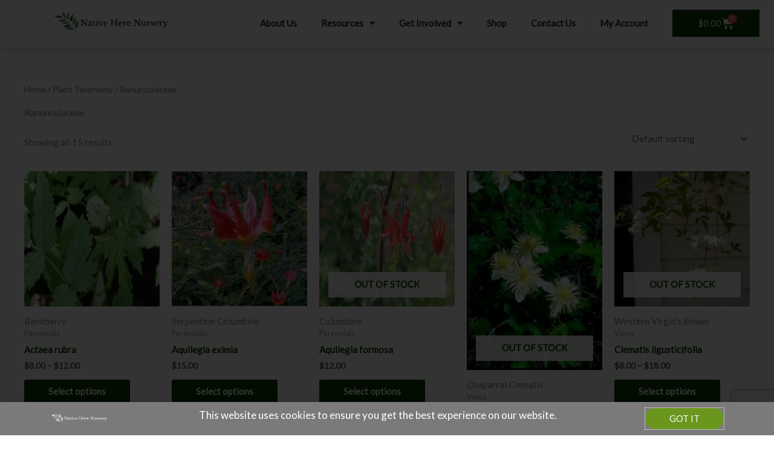

--- FILE ---
content_type: text/html; charset=utf-8
request_url: https://www.google.com/recaptcha/api2/anchor?ar=1&k=6LfmfzcrAAAAAHh9aYpLMOkNzASndqnGF56O1d2G&co=aHR0cHM6Ly9uYXRpdmVoZXJlbnVyc2VyeS5vcmc6NDQz&hl=en&type=v3&v=N67nZn4AqZkNcbeMu4prBgzg&size=invisible&badge=bottomright&sa=Form&anchor-ms=20000&execute-ms=30000&cb=5mbntgls1deh
body_size: 48624
content:
<!DOCTYPE HTML><html dir="ltr" lang="en"><head><meta http-equiv="Content-Type" content="text/html; charset=UTF-8">
<meta http-equiv="X-UA-Compatible" content="IE=edge">
<title>reCAPTCHA</title>
<style type="text/css">
/* cyrillic-ext */
@font-face {
  font-family: 'Roboto';
  font-style: normal;
  font-weight: 400;
  font-stretch: 100%;
  src: url(//fonts.gstatic.com/s/roboto/v48/KFO7CnqEu92Fr1ME7kSn66aGLdTylUAMa3GUBHMdazTgWw.woff2) format('woff2');
  unicode-range: U+0460-052F, U+1C80-1C8A, U+20B4, U+2DE0-2DFF, U+A640-A69F, U+FE2E-FE2F;
}
/* cyrillic */
@font-face {
  font-family: 'Roboto';
  font-style: normal;
  font-weight: 400;
  font-stretch: 100%;
  src: url(//fonts.gstatic.com/s/roboto/v48/KFO7CnqEu92Fr1ME7kSn66aGLdTylUAMa3iUBHMdazTgWw.woff2) format('woff2');
  unicode-range: U+0301, U+0400-045F, U+0490-0491, U+04B0-04B1, U+2116;
}
/* greek-ext */
@font-face {
  font-family: 'Roboto';
  font-style: normal;
  font-weight: 400;
  font-stretch: 100%;
  src: url(//fonts.gstatic.com/s/roboto/v48/KFO7CnqEu92Fr1ME7kSn66aGLdTylUAMa3CUBHMdazTgWw.woff2) format('woff2');
  unicode-range: U+1F00-1FFF;
}
/* greek */
@font-face {
  font-family: 'Roboto';
  font-style: normal;
  font-weight: 400;
  font-stretch: 100%;
  src: url(//fonts.gstatic.com/s/roboto/v48/KFO7CnqEu92Fr1ME7kSn66aGLdTylUAMa3-UBHMdazTgWw.woff2) format('woff2');
  unicode-range: U+0370-0377, U+037A-037F, U+0384-038A, U+038C, U+038E-03A1, U+03A3-03FF;
}
/* math */
@font-face {
  font-family: 'Roboto';
  font-style: normal;
  font-weight: 400;
  font-stretch: 100%;
  src: url(//fonts.gstatic.com/s/roboto/v48/KFO7CnqEu92Fr1ME7kSn66aGLdTylUAMawCUBHMdazTgWw.woff2) format('woff2');
  unicode-range: U+0302-0303, U+0305, U+0307-0308, U+0310, U+0312, U+0315, U+031A, U+0326-0327, U+032C, U+032F-0330, U+0332-0333, U+0338, U+033A, U+0346, U+034D, U+0391-03A1, U+03A3-03A9, U+03B1-03C9, U+03D1, U+03D5-03D6, U+03F0-03F1, U+03F4-03F5, U+2016-2017, U+2034-2038, U+203C, U+2040, U+2043, U+2047, U+2050, U+2057, U+205F, U+2070-2071, U+2074-208E, U+2090-209C, U+20D0-20DC, U+20E1, U+20E5-20EF, U+2100-2112, U+2114-2115, U+2117-2121, U+2123-214F, U+2190, U+2192, U+2194-21AE, U+21B0-21E5, U+21F1-21F2, U+21F4-2211, U+2213-2214, U+2216-22FF, U+2308-230B, U+2310, U+2319, U+231C-2321, U+2336-237A, U+237C, U+2395, U+239B-23B7, U+23D0, U+23DC-23E1, U+2474-2475, U+25AF, U+25B3, U+25B7, U+25BD, U+25C1, U+25CA, U+25CC, U+25FB, U+266D-266F, U+27C0-27FF, U+2900-2AFF, U+2B0E-2B11, U+2B30-2B4C, U+2BFE, U+3030, U+FF5B, U+FF5D, U+1D400-1D7FF, U+1EE00-1EEFF;
}
/* symbols */
@font-face {
  font-family: 'Roboto';
  font-style: normal;
  font-weight: 400;
  font-stretch: 100%;
  src: url(//fonts.gstatic.com/s/roboto/v48/KFO7CnqEu92Fr1ME7kSn66aGLdTylUAMaxKUBHMdazTgWw.woff2) format('woff2');
  unicode-range: U+0001-000C, U+000E-001F, U+007F-009F, U+20DD-20E0, U+20E2-20E4, U+2150-218F, U+2190, U+2192, U+2194-2199, U+21AF, U+21E6-21F0, U+21F3, U+2218-2219, U+2299, U+22C4-22C6, U+2300-243F, U+2440-244A, U+2460-24FF, U+25A0-27BF, U+2800-28FF, U+2921-2922, U+2981, U+29BF, U+29EB, U+2B00-2BFF, U+4DC0-4DFF, U+FFF9-FFFB, U+10140-1018E, U+10190-1019C, U+101A0, U+101D0-101FD, U+102E0-102FB, U+10E60-10E7E, U+1D2C0-1D2D3, U+1D2E0-1D37F, U+1F000-1F0FF, U+1F100-1F1AD, U+1F1E6-1F1FF, U+1F30D-1F30F, U+1F315, U+1F31C, U+1F31E, U+1F320-1F32C, U+1F336, U+1F378, U+1F37D, U+1F382, U+1F393-1F39F, U+1F3A7-1F3A8, U+1F3AC-1F3AF, U+1F3C2, U+1F3C4-1F3C6, U+1F3CA-1F3CE, U+1F3D4-1F3E0, U+1F3ED, U+1F3F1-1F3F3, U+1F3F5-1F3F7, U+1F408, U+1F415, U+1F41F, U+1F426, U+1F43F, U+1F441-1F442, U+1F444, U+1F446-1F449, U+1F44C-1F44E, U+1F453, U+1F46A, U+1F47D, U+1F4A3, U+1F4B0, U+1F4B3, U+1F4B9, U+1F4BB, U+1F4BF, U+1F4C8-1F4CB, U+1F4D6, U+1F4DA, U+1F4DF, U+1F4E3-1F4E6, U+1F4EA-1F4ED, U+1F4F7, U+1F4F9-1F4FB, U+1F4FD-1F4FE, U+1F503, U+1F507-1F50B, U+1F50D, U+1F512-1F513, U+1F53E-1F54A, U+1F54F-1F5FA, U+1F610, U+1F650-1F67F, U+1F687, U+1F68D, U+1F691, U+1F694, U+1F698, U+1F6AD, U+1F6B2, U+1F6B9-1F6BA, U+1F6BC, U+1F6C6-1F6CF, U+1F6D3-1F6D7, U+1F6E0-1F6EA, U+1F6F0-1F6F3, U+1F6F7-1F6FC, U+1F700-1F7FF, U+1F800-1F80B, U+1F810-1F847, U+1F850-1F859, U+1F860-1F887, U+1F890-1F8AD, U+1F8B0-1F8BB, U+1F8C0-1F8C1, U+1F900-1F90B, U+1F93B, U+1F946, U+1F984, U+1F996, U+1F9E9, U+1FA00-1FA6F, U+1FA70-1FA7C, U+1FA80-1FA89, U+1FA8F-1FAC6, U+1FACE-1FADC, U+1FADF-1FAE9, U+1FAF0-1FAF8, U+1FB00-1FBFF;
}
/* vietnamese */
@font-face {
  font-family: 'Roboto';
  font-style: normal;
  font-weight: 400;
  font-stretch: 100%;
  src: url(//fonts.gstatic.com/s/roboto/v48/KFO7CnqEu92Fr1ME7kSn66aGLdTylUAMa3OUBHMdazTgWw.woff2) format('woff2');
  unicode-range: U+0102-0103, U+0110-0111, U+0128-0129, U+0168-0169, U+01A0-01A1, U+01AF-01B0, U+0300-0301, U+0303-0304, U+0308-0309, U+0323, U+0329, U+1EA0-1EF9, U+20AB;
}
/* latin-ext */
@font-face {
  font-family: 'Roboto';
  font-style: normal;
  font-weight: 400;
  font-stretch: 100%;
  src: url(//fonts.gstatic.com/s/roboto/v48/KFO7CnqEu92Fr1ME7kSn66aGLdTylUAMa3KUBHMdazTgWw.woff2) format('woff2');
  unicode-range: U+0100-02BA, U+02BD-02C5, U+02C7-02CC, U+02CE-02D7, U+02DD-02FF, U+0304, U+0308, U+0329, U+1D00-1DBF, U+1E00-1E9F, U+1EF2-1EFF, U+2020, U+20A0-20AB, U+20AD-20C0, U+2113, U+2C60-2C7F, U+A720-A7FF;
}
/* latin */
@font-face {
  font-family: 'Roboto';
  font-style: normal;
  font-weight: 400;
  font-stretch: 100%;
  src: url(//fonts.gstatic.com/s/roboto/v48/KFO7CnqEu92Fr1ME7kSn66aGLdTylUAMa3yUBHMdazQ.woff2) format('woff2');
  unicode-range: U+0000-00FF, U+0131, U+0152-0153, U+02BB-02BC, U+02C6, U+02DA, U+02DC, U+0304, U+0308, U+0329, U+2000-206F, U+20AC, U+2122, U+2191, U+2193, U+2212, U+2215, U+FEFF, U+FFFD;
}
/* cyrillic-ext */
@font-face {
  font-family: 'Roboto';
  font-style: normal;
  font-weight: 500;
  font-stretch: 100%;
  src: url(//fonts.gstatic.com/s/roboto/v48/KFO7CnqEu92Fr1ME7kSn66aGLdTylUAMa3GUBHMdazTgWw.woff2) format('woff2');
  unicode-range: U+0460-052F, U+1C80-1C8A, U+20B4, U+2DE0-2DFF, U+A640-A69F, U+FE2E-FE2F;
}
/* cyrillic */
@font-face {
  font-family: 'Roboto';
  font-style: normal;
  font-weight: 500;
  font-stretch: 100%;
  src: url(//fonts.gstatic.com/s/roboto/v48/KFO7CnqEu92Fr1ME7kSn66aGLdTylUAMa3iUBHMdazTgWw.woff2) format('woff2');
  unicode-range: U+0301, U+0400-045F, U+0490-0491, U+04B0-04B1, U+2116;
}
/* greek-ext */
@font-face {
  font-family: 'Roboto';
  font-style: normal;
  font-weight: 500;
  font-stretch: 100%;
  src: url(//fonts.gstatic.com/s/roboto/v48/KFO7CnqEu92Fr1ME7kSn66aGLdTylUAMa3CUBHMdazTgWw.woff2) format('woff2');
  unicode-range: U+1F00-1FFF;
}
/* greek */
@font-face {
  font-family: 'Roboto';
  font-style: normal;
  font-weight: 500;
  font-stretch: 100%;
  src: url(//fonts.gstatic.com/s/roboto/v48/KFO7CnqEu92Fr1ME7kSn66aGLdTylUAMa3-UBHMdazTgWw.woff2) format('woff2');
  unicode-range: U+0370-0377, U+037A-037F, U+0384-038A, U+038C, U+038E-03A1, U+03A3-03FF;
}
/* math */
@font-face {
  font-family: 'Roboto';
  font-style: normal;
  font-weight: 500;
  font-stretch: 100%;
  src: url(//fonts.gstatic.com/s/roboto/v48/KFO7CnqEu92Fr1ME7kSn66aGLdTylUAMawCUBHMdazTgWw.woff2) format('woff2');
  unicode-range: U+0302-0303, U+0305, U+0307-0308, U+0310, U+0312, U+0315, U+031A, U+0326-0327, U+032C, U+032F-0330, U+0332-0333, U+0338, U+033A, U+0346, U+034D, U+0391-03A1, U+03A3-03A9, U+03B1-03C9, U+03D1, U+03D5-03D6, U+03F0-03F1, U+03F4-03F5, U+2016-2017, U+2034-2038, U+203C, U+2040, U+2043, U+2047, U+2050, U+2057, U+205F, U+2070-2071, U+2074-208E, U+2090-209C, U+20D0-20DC, U+20E1, U+20E5-20EF, U+2100-2112, U+2114-2115, U+2117-2121, U+2123-214F, U+2190, U+2192, U+2194-21AE, U+21B0-21E5, U+21F1-21F2, U+21F4-2211, U+2213-2214, U+2216-22FF, U+2308-230B, U+2310, U+2319, U+231C-2321, U+2336-237A, U+237C, U+2395, U+239B-23B7, U+23D0, U+23DC-23E1, U+2474-2475, U+25AF, U+25B3, U+25B7, U+25BD, U+25C1, U+25CA, U+25CC, U+25FB, U+266D-266F, U+27C0-27FF, U+2900-2AFF, U+2B0E-2B11, U+2B30-2B4C, U+2BFE, U+3030, U+FF5B, U+FF5D, U+1D400-1D7FF, U+1EE00-1EEFF;
}
/* symbols */
@font-face {
  font-family: 'Roboto';
  font-style: normal;
  font-weight: 500;
  font-stretch: 100%;
  src: url(//fonts.gstatic.com/s/roboto/v48/KFO7CnqEu92Fr1ME7kSn66aGLdTylUAMaxKUBHMdazTgWw.woff2) format('woff2');
  unicode-range: U+0001-000C, U+000E-001F, U+007F-009F, U+20DD-20E0, U+20E2-20E4, U+2150-218F, U+2190, U+2192, U+2194-2199, U+21AF, U+21E6-21F0, U+21F3, U+2218-2219, U+2299, U+22C4-22C6, U+2300-243F, U+2440-244A, U+2460-24FF, U+25A0-27BF, U+2800-28FF, U+2921-2922, U+2981, U+29BF, U+29EB, U+2B00-2BFF, U+4DC0-4DFF, U+FFF9-FFFB, U+10140-1018E, U+10190-1019C, U+101A0, U+101D0-101FD, U+102E0-102FB, U+10E60-10E7E, U+1D2C0-1D2D3, U+1D2E0-1D37F, U+1F000-1F0FF, U+1F100-1F1AD, U+1F1E6-1F1FF, U+1F30D-1F30F, U+1F315, U+1F31C, U+1F31E, U+1F320-1F32C, U+1F336, U+1F378, U+1F37D, U+1F382, U+1F393-1F39F, U+1F3A7-1F3A8, U+1F3AC-1F3AF, U+1F3C2, U+1F3C4-1F3C6, U+1F3CA-1F3CE, U+1F3D4-1F3E0, U+1F3ED, U+1F3F1-1F3F3, U+1F3F5-1F3F7, U+1F408, U+1F415, U+1F41F, U+1F426, U+1F43F, U+1F441-1F442, U+1F444, U+1F446-1F449, U+1F44C-1F44E, U+1F453, U+1F46A, U+1F47D, U+1F4A3, U+1F4B0, U+1F4B3, U+1F4B9, U+1F4BB, U+1F4BF, U+1F4C8-1F4CB, U+1F4D6, U+1F4DA, U+1F4DF, U+1F4E3-1F4E6, U+1F4EA-1F4ED, U+1F4F7, U+1F4F9-1F4FB, U+1F4FD-1F4FE, U+1F503, U+1F507-1F50B, U+1F50D, U+1F512-1F513, U+1F53E-1F54A, U+1F54F-1F5FA, U+1F610, U+1F650-1F67F, U+1F687, U+1F68D, U+1F691, U+1F694, U+1F698, U+1F6AD, U+1F6B2, U+1F6B9-1F6BA, U+1F6BC, U+1F6C6-1F6CF, U+1F6D3-1F6D7, U+1F6E0-1F6EA, U+1F6F0-1F6F3, U+1F6F7-1F6FC, U+1F700-1F7FF, U+1F800-1F80B, U+1F810-1F847, U+1F850-1F859, U+1F860-1F887, U+1F890-1F8AD, U+1F8B0-1F8BB, U+1F8C0-1F8C1, U+1F900-1F90B, U+1F93B, U+1F946, U+1F984, U+1F996, U+1F9E9, U+1FA00-1FA6F, U+1FA70-1FA7C, U+1FA80-1FA89, U+1FA8F-1FAC6, U+1FACE-1FADC, U+1FADF-1FAE9, U+1FAF0-1FAF8, U+1FB00-1FBFF;
}
/* vietnamese */
@font-face {
  font-family: 'Roboto';
  font-style: normal;
  font-weight: 500;
  font-stretch: 100%;
  src: url(//fonts.gstatic.com/s/roboto/v48/KFO7CnqEu92Fr1ME7kSn66aGLdTylUAMa3OUBHMdazTgWw.woff2) format('woff2');
  unicode-range: U+0102-0103, U+0110-0111, U+0128-0129, U+0168-0169, U+01A0-01A1, U+01AF-01B0, U+0300-0301, U+0303-0304, U+0308-0309, U+0323, U+0329, U+1EA0-1EF9, U+20AB;
}
/* latin-ext */
@font-face {
  font-family: 'Roboto';
  font-style: normal;
  font-weight: 500;
  font-stretch: 100%;
  src: url(//fonts.gstatic.com/s/roboto/v48/KFO7CnqEu92Fr1ME7kSn66aGLdTylUAMa3KUBHMdazTgWw.woff2) format('woff2');
  unicode-range: U+0100-02BA, U+02BD-02C5, U+02C7-02CC, U+02CE-02D7, U+02DD-02FF, U+0304, U+0308, U+0329, U+1D00-1DBF, U+1E00-1E9F, U+1EF2-1EFF, U+2020, U+20A0-20AB, U+20AD-20C0, U+2113, U+2C60-2C7F, U+A720-A7FF;
}
/* latin */
@font-face {
  font-family: 'Roboto';
  font-style: normal;
  font-weight: 500;
  font-stretch: 100%;
  src: url(//fonts.gstatic.com/s/roboto/v48/KFO7CnqEu92Fr1ME7kSn66aGLdTylUAMa3yUBHMdazQ.woff2) format('woff2');
  unicode-range: U+0000-00FF, U+0131, U+0152-0153, U+02BB-02BC, U+02C6, U+02DA, U+02DC, U+0304, U+0308, U+0329, U+2000-206F, U+20AC, U+2122, U+2191, U+2193, U+2212, U+2215, U+FEFF, U+FFFD;
}
/* cyrillic-ext */
@font-face {
  font-family: 'Roboto';
  font-style: normal;
  font-weight: 900;
  font-stretch: 100%;
  src: url(//fonts.gstatic.com/s/roboto/v48/KFO7CnqEu92Fr1ME7kSn66aGLdTylUAMa3GUBHMdazTgWw.woff2) format('woff2');
  unicode-range: U+0460-052F, U+1C80-1C8A, U+20B4, U+2DE0-2DFF, U+A640-A69F, U+FE2E-FE2F;
}
/* cyrillic */
@font-face {
  font-family: 'Roboto';
  font-style: normal;
  font-weight: 900;
  font-stretch: 100%;
  src: url(//fonts.gstatic.com/s/roboto/v48/KFO7CnqEu92Fr1ME7kSn66aGLdTylUAMa3iUBHMdazTgWw.woff2) format('woff2');
  unicode-range: U+0301, U+0400-045F, U+0490-0491, U+04B0-04B1, U+2116;
}
/* greek-ext */
@font-face {
  font-family: 'Roboto';
  font-style: normal;
  font-weight: 900;
  font-stretch: 100%;
  src: url(//fonts.gstatic.com/s/roboto/v48/KFO7CnqEu92Fr1ME7kSn66aGLdTylUAMa3CUBHMdazTgWw.woff2) format('woff2');
  unicode-range: U+1F00-1FFF;
}
/* greek */
@font-face {
  font-family: 'Roboto';
  font-style: normal;
  font-weight: 900;
  font-stretch: 100%;
  src: url(//fonts.gstatic.com/s/roboto/v48/KFO7CnqEu92Fr1ME7kSn66aGLdTylUAMa3-UBHMdazTgWw.woff2) format('woff2');
  unicode-range: U+0370-0377, U+037A-037F, U+0384-038A, U+038C, U+038E-03A1, U+03A3-03FF;
}
/* math */
@font-face {
  font-family: 'Roboto';
  font-style: normal;
  font-weight: 900;
  font-stretch: 100%;
  src: url(//fonts.gstatic.com/s/roboto/v48/KFO7CnqEu92Fr1ME7kSn66aGLdTylUAMawCUBHMdazTgWw.woff2) format('woff2');
  unicode-range: U+0302-0303, U+0305, U+0307-0308, U+0310, U+0312, U+0315, U+031A, U+0326-0327, U+032C, U+032F-0330, U+0332-0333, U+0338, U+033A, U+0346, U+034D, U+0391-03A1, U+03A3-03A9, U+03B1-03C9, U+03D1, U+03D5-03D6, U+03F0-03F1, U+03F4-03F5, U+2016-2017, U+2034-2038, U+203C, U+2040, U+2043, U+2047, U+2050, U+2057, U+205F, U+2070-2071, U+2074-208E, U+2090-209C, U+20D0-20DC, U+20E1, U+20E5-20EF, U+2100-2112, U+2114-2115, U+2117-2121, U+2123-214F, U+2190, U+2192, U+2194-21AE, U+21B0-21E5, U+21F1-21F2, U+21F4-2211, U+2213-2214, U+2216-22FF, U+2308-230B, U+2310, U+2319, U+231C-2321, U+2336-237A, U+237C, U+2395, U+239B-23B7, U+23D0, U+23DC-23E1, U+2474-2475, U+25AF, U+25B3, U+25B7, U+25BD, U+25C1, U+25CA, U+25CC, U+25FB, U+266D-266F, U+27C0-27FF, U+2900-2AFF, U+2B0E-2B11, U+2B30-2B4C, U+2BFE, U+3030, U+FF5B, U+FF5D, U+1D400-1D7FF, U+1EE00-1EEFF;
}
/* symbols */
@font-face {
  font-family: 'Roboto';
  font-style: normal;
  font-weight: 900;
  font-stretch: 100%;
  src: url(//fonts.gstatic.com/s/roboto/v48/KFO7CnqEu92Fr1ME7kSn66aGLdTylUAMaxKUBHMdazTgWw.woff2) format('woff2');
  unicode-range: U+0001-000C, U+000E-001F, U+007F-009F, U+20DD-20E0, U+20E2-20E4, U+2150-218F, U+2190, U+2192, U+2194-2199, U+21AF, U+21E6-21F0, U+21F3, U+2218-2219, U+2299, U+22C4-22C6, U+2300-243F, U+2440-244A, U+2460-24FF, U+25A0-27BF, U+2800-28FF, U+2921-2922, U+2981, U+29BF, U+29EB, U+2B00-2BFF, U+4DC0-4DFF, U+FFF9-FFFB, U+10140-1018E, U+10190-1019C, U+101A0, U+101D0-101FD, U+102E0-102FB, U+10E60-10E7E, U+1D2C0-1D2D3, U+1D2E0-1D37F, U+1F000-1F0FF, U+1F100-1F1AD, U+1F1E6-1F1FF, U+1F30D-1F30F, U+1F315, U+1F31C, U+1F31E, U+1F320-1F32C, U+1F336, U+1F378, U+1F37D, U+1F382, U+1F393-1F39F, U+1F3A7-1F3A8, U+1F3AC-1F3AF, U+1F3C2, U+1F3C4-1F3C6, U+1F3CA-1F3CE, U+1F3D4-1F3E0, U+1F3ED, U+1F3F1-1F3F3, U+1F3F5-1F3F7, U+1F408, U+1F415, U+1F41F, U+1F426, U+1F43F, U+1F441-1F442, U+1F444, U+1F446-1F449, U+1F44C-1F44E, U+1F453, U+1F46A, U+1F47D, U+1F4A3, U+1F4B0, U+1F4B3, U+1F4B9, U+1F4BB, U+1F4BF, U+1F4C8-1F4CB, U+1F4D6, U+1F4DA, U+1F4DF, U+1F4E3-1F4E6, U+1F4EA-1F4ED, U+1F4F7, U+1F4F9-1F4FB, U+1F4FD-1F4FE, U+1F503, U+1F507-1F50B, U+1F50D, U+1F512-1F513, U+1F53E-1F54A, U+1F54F-1F5FA, U+1F610, U+1F650-1F67F, U+1F687, U+1F68D, U+1F691, U+1F694, U+1F698, U+1F6AD, U+1F6B2, U+1F6B9-1F6BA, U+1F6BC, U+1F6C6-1F6CF, U+1F6D3-1F6D7, U+1F6E0-1F6EA, U+1F6F0-1F6F3, U+1F6F7-1F6FC, U+1F700-1F7FF, U+1F800-1F80B, U+1F810-1F847, U+1F850-1F859, U+1F860-1F887, U+1F890-1F8AD, U+1F8B0-1F8BB, U+1F8C0-1F8C1, U+1F900-1F90B, U+1F93B, U+1F946, U+1F984, U+1F996, U+1F9E9, U+1FA00-1FA6F, U+1FA70-1FA7C, U+1FA80-1FA89, U+1FA8F-1FAC6, U+1FACE-1FADC, U+1FADF-1FAE9, U+1FAF0-1FAF8, U+1FB00-1FBFF;
}
/* vietnamese */
@font-face {
  font-family: 'Roboto';
  font-style: normal;
  font-weight: 900;
  font-stretch: 100%;
  src: url(//fonts.gstatic.com/s/roboto/v48/KFO7CnqEu92Fr1ME7kSn66aGLdTylUAMa3OUBHMdazTgWw.woff2) format('woff2');
  unicode-range: U+0102-0103, U+0110-0111, U+0128-0129, U+0168-0169, U+01A0-01A1, U+01AF-01B0, U+0300-0301, U+0303-0304, U+0308-0309, U+0323, U+0329, U+1EA0-1EF9, U+20AB;
}
/* latin-ext */
@font-face {
  font-family: 'Roboto';
  font-style: normal;
  font-weight: 900;
  font-stretch: 100%;
  src: url(//fonts.gstatic.com/s/roboto/v48/KFO7CnqEu92Fr1ME7kSn66aGLdTylUAMa3KUBHMdazTgWw.woff2) format('woff2');
  unicode-range: U+0100-02BA, U+02BD-02C5, U+02C7-02CC, U+02CE-02D7, U+02DD-02FF, U+0304, U+0308, U+0329, U+1D00-1DBF, U+1E00-1E9F, U+1EF2-1EFF, U+2020, U+20A0-20AB, U+20AD-20C0, U+2113, U+2C60-2C7F, U+A720-A7FF;
}
/* latin */
@font-face {
  font-family: 'Roboto';
  font-style: normal;
  font-weight: 900;
  font-stretch: 100%;
  src: url(//fonts.gstatic.com/s/roboto/v48/KFO7CnqEu92Fr1ME7kSn66aGLdTylUAMa3yUBHMdazQ.woff2) format('woff2');
  unicode-range: U+0000-00FF, U+0131, U+0152-0153, U+02BB-02BC, U+02C6, U+02DA, U+02DC, U+0304, U+0308, U+0329, U+2000-206F, U+20AC, U+2122, U+2191, U+2193, U+2212, U+2215, U+FEFF, U+FFFD;
}

</style>
<link rel="stylesheet" type="text/css" href="https://www.gstatic.com/recaptcha/releases/N67nZn4AqZkNcbeMu4prBgzg/styles__ltr.css">
<script nonce="735b-KROeA6TbDQWPqFJhg" type="text/javascript">window['__recaptcha_api'] = 'https://www.google.com/recaptcha/api2/';</script>
<script type="text/javascript" src="https://www.gstatic.com/recaptcha/releases/N67nZn4AqZkNcbeMu4prBgzg/recaptcha__en.js" nonce="735b-KROeA6TbDQWPqFJhg">
      
    </script></head>
<body><div id="rc-anchor-alert" class="rc-anchor-alert"></div>
<input type="hidden" id="recaptcha-token" value="[base64]">
<script type="text/javascript" nonce="735b-KROeA6TbDQWPqFJhg">
      recaptcha.anchor.Main.init("[\x22ainput\x22,[\x22bgdata\x22,\x22\x22,\[base64]/[base64]/[base64]/[base64]/[base64]/UltsKytdPUU6KEU8MjA0OD9SW2wrK109RT4+NnwxOTI6KChFJjY0NTEyKT09NTUyOTYmJk0rMTxjLmxlbmd0aCYmKGMuY2hhckNvZGVBdChNKzEpJjY0NTEyKT09NTYzMjA/[base64]/[base64]/[base64]/[base64]/[base64]/[base64]/[base64]\x22,\[base64]\\u003d\x22,\x22w4PDiD93w6DCtiLCmTNNfTXChMOUVEvCn8OpWMOzwpYdwpnCkWJZwoASw75yw6HCpsOTdX/Ch8Ksw7HDhDvDusOXw4vDgMKYZMKRw7fDpTopOsOGw7xjFm0fwprDiwjDqTcJM3rClBnChFhAPsOhHQEywrMvw6tdwrfCuwfDmjzChcOcaE5Od8O/fhHDsH0tNk0+wqbDgsOyJxxkScKpcMKuw4Izw6DDvsOGw7RpBDUZGH5vG8O7UcKtVcO/[base64]/DizlzbxLClkXDpsKSFQ7DjVZGw7bCg8ODw7DCqnVpw5BPEEHCiztHw57Dr8OZHMO4aQktCWDCgDvCu8ObwqXDkcOnwrHDqsOPwoNxw4HCosOwfg4iwpxswq/Cp3zDq8Oyw5ZySsO7w7E4LMKkw7tYw40hPlHDr8K2HsOkWsO3wqfDu8OewoFuckUww7LDrkJXUnTCuMODJR9VwpTDn8KwwpcbVcOlA3NZE8KQAMOiwqnCrsKhHsKEwqLDqcKsYcKuLMOyTwtrw7QaWC4BTcOHMUR/UjjCq8K3w4Q0aWRTKcKyw4jCvhMfIjhyGcK6w7nCg8O2wqfDlsK+FsOyw6jDh8KLWHTCrMOBw6rCuMK4wpBeQ8OWwoTCjlHDiyPClMOnw7vDgXvDkEgsCXcEw7EUDMOsOsKIw4l5w7g7wpTDrsOEw6wIw6/DjEw/w6QLTMKJCyvDgixKw7hSwpF1VxfDnCAmwqAZVMOQwoUKBMOBwq83w4VLYsK6X24UGsKPBMKoWWwww6ByXWXDk8OgC8Kvw6vCljjDom3CqcO+w4rDiG9EdsOow73CkMOTY8Ouwr1jwo/Du8OtWsKcd8O7w7LDm8OTElIRwpgmO8KtFsOww6nDlMKHPiZ5ecKwccO8w50YwqrDrMO3NMK8esKpPHXDnsKPwrJKYsKmByRtLsOGw7lYwpMyacOtBMO+wphTwpcIw4TDnMOOYTbDgsOUwp0PJwnDjsOiAsODe0/Cp3DClsOnYUkXHMKoPsKMHDoPfMOLAcO2b8KoJ8OjCxYXOm8xSsOyARgfWzjDo0ZOw71EWT1BXcO9fEnCo1tWw4Rrw7Rgdmpnw4/CpMKwblZ2wolcw61Fw5LDqRnDiUvDuMK/QhrCl1rCjcOiL8KZw4wWcMKJOQPDlMKhw4/DgkvDhGvDt2ocwo7Ci0vDk8Ozf8ObYQN/EVXCnsKTwqpcw458w59sw6jDpsKnTcKTKcKrwoFHWDF2VMO+ZVwbwqcuNnUtw5w/wr1sZik8Nyh5woHDth7DkXjDncOLwpgvw4fCihjDssOVEk3DtHZnworClmpOSQvDqTRSw6jDolUXwrLCuMK1w5jDpSnCvBrCvVZnexRrw5/CgAMdwr3CgcO6wp7DmHcYwo0/CjPCjzVqwqjDtMOxHRfCvcOFTi7CuT/CnMO4w4rCjsO2wqTDgsObBlbCvsKFFBAAPsKxwrvDnxA8ZTADcMKTB8KWREfCpELDpcOPYyvCsMK8M8ODK8Kxwo04MMOCUMO1IwklPsKEwpZmdBvDocO2XMOuBMO7dHXDksOJw7rCmcOoBE/DnRscw6MBw5XDs8K+w7Rfw7tBw6LCjMOqwoQtw68yw6gtw5TCqcKtwrnDrVXChcOTMD3Dv33CtiDDpRPCn8O2IMOSKcKdw6HCnMKmTS3CsMO4w7wzRHDCiMKgfMKCd8OCIcOtWHjCuz7CpCzDmxc+HHAVUHAKw6EHw67ClwLDucKrZGIeDRfDr8Olw5Ucw6F0d1/CnsO9wpXDt8OJw7PDnXHDhsOtw4wRwqXDkMKew5ZeXg/DrMKyQMKgbMKLf8KzDMKcWcKDbj1+bQLCrGLCksOpaWPCpsKiwqrCicOqw6XCoDjCsyZHw6TCnFoJVS/Dv3QLw63Cp3nCjx4ZXBfDiQZbDMKHw6R9BEfCoMOZNMOhw4HClMOiwp7DrcKZwoY6w5pTwr3ChHggAXhzOsKvwpYTw5NRwqpwwovDrsOFR8OZJcOyDVo3ai9DwpgDdsKPV8OkD8Ofw4s7woAlw43CiAxNW8O9w7TDn8OkwoEBwpDChVTDl8KAd8KXBHocdH/[base64]/CjcOAwoYmGMK3cQzCvcKFwrPDjHBTH8KQADvDhEDCl8OKP10Gw5BoA8OVwrzCokVZJFxNwqPCvCXDn8Ktw5XCkQTCs8OsAg7DgmMYw7t+w7LCvXPDhMO2wqrCvcK/Sm82C8OLcH0cw53DncObSRspw7wnwrrCi8KRRXMRPcOkwpAtDsKbNg8/[base64]/DgwwiAMK0HDHCmHdBF8KsPVUEKsKuFsKiSCnDiyvDkMOcW2xUw6oewpEeGMO4w4vDtcKEDFHDkMONw40Gw492woh0H0nCo8OXw75Ew6TDgyPDuibCkcKhYMK9dSw/[base64]/woVCw7bDr8KXWcOxISRQwolNL1h1wqtZwobCui7DlxXCvcKSw7nDvMKCKQ/Dg8KbSldJw6bCrwE+wqcjZgtaw4bDssOiw4bDsMKBWMKwwrPCjcO5ecOpccOrG8OdwpYUTsOIKcKgE8O8M3vCsWrCpTHCosOwHzrCvsKjVUzDrsOdOsK8UcOeNMO2wpLDjhvDocOswq82EcKhUsOxSUQAUsK3w4bDssKcw7YbwqXDkRbCgsObFDrDh8KdV34/wrvDh8KOwowiwrbCpB/[base64]/[base64]/[base64]/Dkz3Dr8OSfMKGwpw9w6JOw50ywqBxwpNrw5fCnhojBMOoZMOOG1HCqFXDnGQ6egJIwrYww48NwpNAw6J3w6vCqsKeV8KiwpbCkxNew4hswo/CuA0OwpViw5TCt8OtETDCsxwLF8Olwo1Dw5sfwr7Cth3DusO0wqYnJh1ywpg2w61AwqIULFE2wqPDiMKPT8OEw7/Cs1Aswr8dcBVuwozCuMKNw7MIw5LDixwxw6HDpy5cScOvYsOVw5PCkkIGwoLCsDUdLkDCqhkrw74Hw6TDhCx4wrodNQ3Cj8KPwq3CllbDlsOtwpoCT8K9XcOzQxc/wpTDhQ7Cs8KtcWRSIBs3ez7CrSQiZXwxw6MldS0SO8Kgw681w53CnsOpwoHCl8OcWn8twqLDhsKCNh8swonDhgcoKcKXHlw5XCzDj8KLw77CicOdE8OHPWN/w4UBWUfCmsKpWjjCtcOcJMOzQUDCnMOzJRsjZ8KmXlTDvsOSYMKAw7vCjT5WwoXCvWUmK8OhDcODRX8Pw63DiS1Zw4lbS0k5bV0EPsOUaks6w6s2wq3CrxV3SATCrw/[base64]/DpmDCrVHCn8O7wotrwonCphXDhHcZw7sjw5/Dr8K7wqJTTQ/Dh8OZfn80EGZnwpczD23Dp8K/UMKXFnFuwpJJwpdXFsK9YMO+w5/DqsKiw6/Dvyoje8K+RWLDnkYPDgcpwpV5X0Ijf8K2OUtpQUJOVG96RQUXNcOPGk91woDDumzDhsKSw50iw77Dsj7DnFxyJcKYw7HCgB9GD8OmbVnCtcOjw5wWw5LChCgSwrPCp8Kjw6fDg8OlY8K/wqDDqw4zEcOJwoRZwrsEwqd4Oko7FmkCM8K9wrvDgMKOK8OBwo/Cl2x1w6PCvBYzw7ELw443w74gWsOsN8OtwrklbMOcwo4/aT5swo4DOmESw5IxL8OmwrfDozfDtcKow6jCiBjCtn/[base64]/Ci8KMw5/DrH3DnGkEbVVLGG0NwpbDgEfDuzTDu8O7a0TDmAbCsUXCvRHDicKowqEIw6c5QV4gwo/[base64]/DlsOMYkvCpj4yccOHbjMfwpzDjm3DiMOvw7x6w49OKMOFKCPDq8Kcwq9FZ3HDu8K0Qw/DjMKyWMOiwpDCjkgKwo/[base64]/OsK9WsKHRT8qwqEQMBjDqWIuEE4Nw5bCh8Kmw6dPwrjDnsKgaUXCl3vCgsKXNsO3w5jCrmLCj8KhMMOlG8OwZXJ7w7wHbsKQAsO/IcKzw6jDhAXDucK7wpcefsOLf1zCoXJvwrgCU8OcMjtOR8OVwrECd13Cok3Do3zCsxbCrmpdwphUw4PDnS3CgRgXwqNQw7DCrzPDncO3VHjDmWXDjsO8wqLCp8ONInnDg8O6w5AZwoLCvMKvw7rDqSVSFjACw7dhw6EuU1PCihwow4/Cr8O2GTMJHMOHw7zCr2QHwqV8XMOLwq0SQm/CrXXDnMO+c8KtUFQQFMORw79xwoXCgx1lNn4XLnxhw7vDr0tlw4IdwqwYGUjCrcKIwo3CuDlAV8K/EcKgwoloPnhlwoEWB8OfIcKzZ34VPjnDqMKUwqfCmcOBfsO7w63ChB4jwrjDuMKHRsKFw40xwofDnQBGwp3CssOfacO7HcKcwqnCscKDRMO3wr5ew7/[base64]/[base64]/TBNSVgdCw4lyHGbCqcOdLcKHwoHCrMOvw4/DhMOMJcKVKRDDs8KuIsOpTn7DiMKSw54kwpzDnMOVwrXDiRzDjy/[base64]/DnApMK3TDuTFWw7XDvljCp8KgwonCsRfChsOAw7k5w7wDwp5+wovDisOiw73CuCxJEjV2TkQRwprDgcOiwq3CrMKhw6nDv0LCuVMdYhw3EsKuIV/DqwMaw4vCvcKgNsOdwrx2GMKpwovDrcKTwqwPw6fDusOhw43Dn8KkCsKreTXCjcK6wo/CviHDj2zDt8OxwpLDhTp7wooZw5phwqTDq8OJc1lEbSfDh8KjNGrCvsOjw53CgkAEw73CkXXDtMKjwrjCtGfCjBYeCnM4wqnDmhzDuUNbCsOgwo8NRGPDvRdWbcK7w5jCiXtgwqDCtMOYQTnClGDDh8KyUMOWQ0/DmsOZMRksZ18LVH5/w5HDsxXCpBwFw6zCmi/CgE1ZA8KEw7nDu3zDnHYvw6nDmsO4FkvCpMOyYcOxfmJ+cGjDuTB9w74ZwrDDlV7Dkwo4w6LDqcKgZMOdNcO2w5zCncKmwqNaWcOvDsOwf1fCizXCm2EoV3jCjMODwo17Qlxfw4/Dkl0OcR3CnAw/[base64]/woLDqWTCmDEKWW8qFMK0b8O+wrPDiyZ4WgTCvcO2EMOsRx5qBR1sw7LCk0xTEnckw6HDlMOCw797wp7Dv3Ywex4Sw53DtQMgwpPDjsO4w4w+w6cfBF3CoMKVbsKXw61/IMKOw6ELZwnDhsKKd8OJZcKwZVPCnTDCsF/DoTjCn8KOPsOhD8KQCwXDiDHDpxPCkcOhwpXCs8Ktw4MfU8O4w6tJLlzDsVfCmUfCk1bDs1Y/fUPCkMO6w4LDvMOXwr3CmnxoamHCi3tTXcKhw6TChcKpwpjCvinCiRFFeEwMbV1EQ3HDqkvCiMKbwrrCqMKjWMOuwrLCvsO5c2fCjVzDjSnCjsOdDsOBw5fDrMOjwr/DisKHLwNDwpx6wpPDsm1ZwpzDpsOmw5FlwrpRwrjCpMKaYDzDv0nDpMOTwqoAw5Q8TcKpw6DCl0nDk8Oaw7XDn8O7JgHDsMORw5zDoSjCtMOGW0/[base64]/DjiHDu8OZCMO7TMO6RU8oWChBw5PCkMOxwpQ/R8OcwooEw54Zw5PCicO1NRFAAF/CtcOFw7PCg2DDksONUsKdWMOEUz7CjsKuMMOFFsOYXhzDqkk+TV/ChsO8GcKbw6jDpMKUJsOHw4otwr1BwqHDgSUiUSPDqDLCrHhLT8Oye8KFDMOIOcKvF8Kswpcuw4fCkQ7CusOeXMOhw6LCt1XCpcOiw4hKVlkRw5sbw5vCnA/CjDTDljQZR8OSA8O8wp1FHsKPw7R+R2rDlmlOwpXDjTLDnWlnFw7DjsKATcOmZsODwoYsw5coO8ORCXwHwpvDrsOXwrDCn8KsKDUsJsOFfsKhw5DDn8ORPMKuPMKXwqFrOMOzMsOIXsOPYsOJQcOlwqPCgRh3w6JOcMK+d0YCPMObw5jDoh/CqgNBw6rCg1rCvcKnwp7Dpj7CrcKOwqDDpsK0QMO/[base64]/[base64]/wqwsw6IEw79BcsK3w6JGw4LDvsKUT8K9bF3CpMKqw4/DtsK5M8OvP8O0w6YNwrRCRFUfwrHDi8OPwqbCvjfDmsK/w4V5w53Cr1/Cghkve8OLwrHDtGVSI0/Cn10tOMOvIcK4WcOAF0zDmj5QwqrCkMOdF0rCkjQ3ZcKyJ8KXwrw+RH3DuwVNwqXCjTh0w4fDih47d8K5DsOIDn/Cu8Ocw7rDs3PDv110HsOcwoXCgsOAMyzDl8ONIcKHwrMCW1HCgHMGw43Csns0w7c0w7dywoTDqsOkwoHCsVMbwo7Dtn4CQcKUIlMXTsOmG2E5woMCw44JNBPDvG/Ck8K/[base64]/CkjZzw43DvjNkw4XDtkHDnQRYOMOPw47DuH89wpTDtmlkw7lLZsOAacKOMMKcDMKwcMONA3wvw6U3w4bCkDc/OmY+wqnCtsKzMDpTwqzDh2kAwrkVw5jCrS3CmwXCjBzDm8OLE8K9w5tEwqgIw6oyMcO1wo3ClEoHYMOzW2PDl2zDkMKhaQPDizEFZR5jZcKrDwoIw5Ycw6PDmGwXwrjDjMOaw5vDmXUHGMO7worDtsONw6p7w70nUz0OfXnCoi/CoXXCuEHCs8KfBsKfwpLDvQ7Cu3oHw7EMAsK3P0nCtMKGw6XCvsKOK8KGbSJpwqtUwoIjw64ywq5cScKEGFoxGBZ/IsO6DVvCgMKyw7pBwp/DmlRnw5gEwowhwr8NeUJBBkEXa8OAQgvDulXDhsOCV1JKwqrDi8ORw44EwrrDsHkAaScQw7rCm8KGCcKnbcORwrI6EFPCi07Cq21Lw69vIMK5wo3CrcOAO8KRfFbDscOKf8OnLMKwIW/CjMKsw73DoyzCqi5BwpYQeMKfwpsFwqvCvcO5FBLCq8OWwodLFTpGw4cWTT9rw69KRcOZwrvDm8OTeWAsFRrDhMKvwprDgkjCkcKdTcKjDTzDkMK4JxPCrhh0ZjJ2SMOQwrnDv8OxwqDCoTYzLcKlD07Cl2EiwqBBwp7CssK/[base64]/w4LCl8KgwqXDpcOWKFnDuiAuw5bDlBEDZ8OhIFAXcBvDkzTCil9Fw5o0H35IwrE3ZMOPSSVIw7PDkQ/DusKew61pwrLDrsOywqDCnxwbOcKUwoDCt8KoS8OmaiDCrxLDp2DDmMOva8Kmw4cRwqrDsjM/wptOw73Cjkgaw4LDrWvDrMOwwqXDs8K9DMK9QXxWw4XDuCYNCsKXwpoawqoGwp1eMAs2SsK7w6EKZhxmw7NqwpHDrEgfRMO3ZT8CF3LCpXnCvztZwrQiw47DvsODfMOadHsDRMOuF8OKwoAvwot/NB/[base64]/ClsKod8OOd0ZIwrXDnBfCh2grRcO9wqR+QsO5XHBrwoUOXMOmYcK5XcOiDFAUwpIxw6/Dn8O4wqDDj8OKwphZwonDgcKRQ8ONRcOkKnfCkk/DiW/[base64]/[base64]/[base64]/QMOJw5nClMOOM8OVworConclIMOAPk/Cjm8sw6TDrRnCtmQoacO4w50Vw7rCoFZGCB7DkcKNw4YaCMKaw73DscOaCsOawpEuRDrCsWDDvBo1w6rCr35LRMKwHn/Cql1rw7YmR8KfFsO3asOQVhkKw7QFw5BBw7cMw4pJw4TDrgpjV1siIMKLw657cMOUwoXDg8OyOcKQw6bDvVQVDcKoQMKoSHLCrQpjwpZhw5/CoGhzVx1Cw6DCklIEw6FeM8OAD8OkNjsPGWNiwpzCliNcw7fClhTCl3fDs8O1YHfCvnlgMcO3wr5Yw7wKL8OvMXRbbcOlPcObw4dVw61sCApXLMOLw6LCjcOqAsKgOT/Cv8K2BMKSwp7Cs8ODw7Auw7DDvsK4wqpgBBYVwpPDmMKkZjbCpcK/cMOTwoJ3R8OVDxBMRxLCmMKub8Ksw6TCu8OYPSzCqgHDkirDtRpXHMOsDcONw4/[base64]/CiMOQGBgRwpEXRMOfKcKIAcOVN8O9fR/[base64]/CvcOUwrjDtTkLw77DgljCsWvCmRlSJcKPwqvCqGd5wpfDkAlCwpLCj2bClMKPfzg6wofCl8Ktw5LDmHvClMOgGsOWRC0SDBcaVMOewonDpW9lEjbDmsOSwrDDrMKZecKlw7lZSxHCusOYfQ1AwrHCj8O4w4Vvw7AYw4DChsOgWl8YfMO6GMO2w7bChcO3WsKew60/PcKOwqLDsTtTf8KANMOxH8O4dcO8FQrCssOYeHMzIjkRw6xqOB8EA8KYwrYcfgBEwpw0w63ClV/DrmFlw5h9SxHCgcKLwoMJEcOdwpInwp3DrHPCmW92J2bDlcKvO8KsRk/CskbCtTY0w7fCsXJEEcKfwpdSWh3DiMOWwrrCjsOGw6LCi8KpcMOWOsOjWsOve8KRwq8eRMOxcz5Ww6zDlVbDucOKGMO/w7AQQMOXecOmw7xcw7sbwpXCo8KYSTnDmDbCiUApwqrCkgvCr8O/c8O1wowfdsKVNil/w7MRecOCDGAZWHdGwrLCrcKmw4LDnH4OBMK3woB2FWrDmx8VUcOhccKMwr5Ewp1gw4JHw7jDlcOMCsOrc8KRwpHCoWnDjmccwp/CoMK0HcOkaMOmBcOhUMKXD8K4Q8OyGwNkWcOfBg1FLn0Aw7J/JcKHworCssK5wr/Dg1HDigLCrcO2FMK5O1V5wog4DjV0G8KTwqMFAsOpw7vCmMOKC3MCcMKRwrHCuGxxwrzCnwfCoDMqw7ZhICQ1w5jDhGpDeF/Csi5NwrfCpTLClGgNw6puE8OWw4LDlibDjMKMw68Twp7CsW5rwrRUVcObU8KLfsKpc1/DrBt2J1FlH8O5JAYaw7fDmmPDlMKmwozCscK4CwAhw7Ibw6p3ZSENw6XDjmvCtMKPbA3CqwnCjBjCvcKNMA0ETF01wrbCtcOMHMK6wpnCocKiLsKac8OdYDHCsMOOHljCvMOPZQBuw7UpQSAuw6tYwo8DOcO+wpYWw5PDhcO/wrQAOnzCh1d1E1jDqHnDp8Khwp3ChsOJc8K8wpLDi0ZVw49DXMKZw6xwZFzCjsKdRcK9wrQvwpl4WFc5NcOWwpnDmMO/SsKJOMOww7zCnkcjw4bCtMOnPcK1MQXCgVQMwq/[base64]/XUPClBkQeMO5dT/Dj8KowqbDgyTCu8OZwpPDi8KYwpBPS8OVUMOFXMOXwozCp3JwwpEFwr7Ch21gCsKMeMOUdy7ClAESDsK1wr7DoMObFy0gBWzCrVnCjn3ChEIYasOlAsOdZGjDuWrDpnzDlVnDj8K3bMKHw7bDpcO7wqR3JDrCi8OSEcKqwpDCvcK1I8K+SjF1dU/[base64]/[base64]/Cv8OXJMK7wqc6F0AaQcKMwoAYwrJmJMKfLsK9w7bCjgvCpsKrLMOVcjfDjcOEYMKiGMKEw49ewr3CpcOwek8MQcOGMB85wolCw6JMRQ4sesOwaztqfsKrFC7CvlrDl8Kyw5JLw5HCmMKJw7vCvsK9dFJ8wq0CS8KfATHDssKUwqJ8WyRmwqHCkmfDrGwkA8OOwq9/w7hUBMKDacO6wpfDt3Quawl3VkrDt2HCplDCscOvwoXDj8K+SsKoRXFtwobDigYZA8Kaw4bDlFM2AVjCpihcwqNxMMKZLx7DvcOaK8KRZyF6RQE6J8OtLw/DjMOvwq0HM3s2wrLCj2JmwpzDhMO5QD0URTp2w613wqXCvcOmwpTCkkjDtcOqMMOKwq3CjAvDlXjDjCljYsKoVgbDvsOtdsOdwqkIwp/CowPDiMKVwrd/w5kmwobCrnhmacKeH344wpYNw59BwozDqz0AVsOAwr5rwpbDscOBw7fCrzQdL33DosK+wqE6wrLDli96AMKiXMKNw4Juw6sGZ1XDgsOmwqnDqSFGw53Crxw0w6vDixMqwrnDi2lowp5DFmLCtknDo8KAw5HCm8KWwpEKwoTDnMKlDEPDncK3KcKbwpRXwpkXw6/[base64]/DvsKNKycSw4Byw4fCqmXDpsO4M8OpKcOMwqDDgsKfflA9w5MnRHB+AcKIw4DCsRvDl8Kaw7AcfMKDMjdgw7zDuVjCuBHCq2vCjcOjwqtsXcOlwqrClsK2UcKQwoFmw7fCrkjDkMO+UcKUwo13wpNmYxoWwrrCssKAbGNCwrg4w7rCp3saw40HDSMewq8mwp/[base64]/wqnDj2HDqQgQw7p6LMO3OcK0w7PDnUV+d8KOw6jCszlWw7/CiMOFwrhtw6jDlcKfFxTCmcKSGmUcw77DisKqw74cw4gcw5/DhihDwq/DpkFAw5LCtcOnEcK/wqZ2UMKmw7MDw5sLwoTCjcOZw4FWesOFw7bCnsKpw5dOwpfCg8OYw6jCh1/CkzsSNRrCn0ZNaG5dJ8OlZMODw7c/w4d/w5nDphoKw74fwpPDhQvDvcKNwrbDq8KyKcOMw6ZawoxELURJIMOkw6www5LDp8ONw7TDmCvCrcOHIWcdYsKcdQV7BlQzBjTDmAI+w5PCvGkIO8KuHcKPw4PCk3PDomwnw5YufMOtGS9+wrZ2B1nDvMKRw6JRwopXW1LDn3IoUcOUw4ZcLMKELUDClMK2w5zDtA/DtcO5wrR/w5JvWMO+S8KSw4XDtcKsQSrCgsOSw63CsMONNj/[base64]/wrTDksOnEit8eR/DrXvDq8OOwoXCrTARw47CosOrLVHCvMK7dcO1E8OTwoDDiw3CrCR/SGXCtGUwwonChQpDXMKyC8KIVWTCi2PCiWQIaMOgA8OEwrnCgH4Lw7jCssK7wqNXBwLDoUZOGW3DljBnwofCulTDnVTCiAoJwp4Mw7TCrUN8FWExWsKCEW8rZsOWwp9Xwrggw4EtwpoUXTXDgwF9e8OCdcKUw7DCvsOOw5nCkEg/XcKqw74wCsOCCEdkV20jwos0wpR5wonDuMKEFMO8w5PDv8OSThsXDnLDhMOpwo4kw5lZwr/CiynChMKnwrNWwoPCrw/Cj8OKOxw8GCDDg8OzQXYKw6/DkVfCmMOzw75rEUMjwq0iDsKiRMOBw64Iwp4iSMKMw7nChcOlOcKYwr5uPwTDu2ZDH8KCTx/CvWYqwp7CjT9Xw7pTJsKrT27CnAnDiMOuY2/CjXAjw5hUVMKIJMKycU0LTVfCslLCnsKOf2HCh0PDhzxbK8KZw5Ecw4vDjMKtTituX2wXR8O/[base64]/wpceGAwBwoYAUcOaw6DDlwY/Lj4MLcOswpfDpcOcFW3DhUbDji5HB8KSwrLDsMObwonDvktrwrbCtMO9KMOiwocdbQvCksOCNQESw7LDtwvDnjJKwo5ACVMeUWbDg0DCoMKjGTjDk8KXwoMWP8O4wrjDkcO+w4HDncK3wrHChDHCkl/Dg8O2eWbCqsOeYh7DgMOSwobChG/Dg8KTNH/CsMKZS8KKwozCqC3DrwNFw5c9NDDCmMOuKsKsW8O9XcK7csKtwp1qc0DCrAjDqcKaH8KYw5zDiRbCnkU4w6XCj8O4w4bCrcOlEivCn8Omw4E2GgHDnMKaew9IEizDvcKrcgUyRcKzIMKRR8KLwr/CjMOPWsKyTcOYw4d/Z0/CtcOnwqHCkMOdw5ACwoDCrypMIMOVPynDncOeDCYRw4EQw6ZWW8Omw519w44PwobDn0PCi8KaBMKhw5B1wpwnwrjCqiAAwrvDi13Ck8KcwplrS3tqw7/Djj5twoV9P8OUw7XCnA5Tw5nDm8OfLsKSJGHCsCrCqyQowp5Mw5ciE8OjA3t7wrjDisOJw4DDp8Kjwp/DicOwdsOxPcKaw6LDqMKcwqDDqcKTCsOGwpkZwq9QfMOJw5jChsOew6DDkcKrw7bCvVBtwrjDs1d+DQ/CrhHDvxtUwq7DlsOVHsOcwpPDsMK9w6xOQU7ChT3Cr8KSwqzDvgMTwpVAR8Onw77DocKZw6PCoMOUOMOnVsOnw5XDkMOCwpLCpybCph0OworChFLCh14UwoTCm099w4nDtUtAw4PCm1rDu0LDt8K+PMKsPMOgY8Kbw5sXwqPClk/[base64]/DusOEdsO3w6/Clw8WWcO8wpEWO1PCt8Onw6TDqyTDv8KdEirDlgTCumRwVsO3BwPDq8O3w7AJwobDr2I4AUwDGcO9wrMATsOow58aUlHCkMKoZW7DpcOmw5Rbw7/Dg8K2wrB8Qyhsw4vCtDd7w4tHBHsbw4DCpcOQwp7Du8Owwq47wpbDhzMxwp7DjMKnKsOWwqV5ccOfXQbDui/ClcKKw4zCmiJrY8O9w7QiMlJhdCfDjMKZVHHCisKzw5gKw6wOfFvDpTQ+w6LDncK6w6nCicKnw4tZdGgGfEs6Z0XCs8O2RXF9w5zChlzCsVolwqs+wo85wofDksObwogOwqTCt8KTwq/CuRDDp3nDiAVKwqVCbXXCnsOsw6PCtsK5w6TDmMOlf8KNe8OHw5fCkULClMKNwrtjwqXCmltfw4LDnMKSDSEewo7CjwDDklDCs8OTwqHCkWA2wod+wrDChcObB8KebcOZUG9YYQA5bsK8wrQ2w7ojSkQ2QsOoEGISDR3DpyVfesO1JjYOHsKODSrCgHzCric6w5ZNw7/CocOEwqZhwpHDo2AUBTtFwrnCusK0w4bCtUPDlQ/DocOxwo9nwr3Cgipnwo3CjifDi8KOw7LDkkgCwrUnw58ow6DDunHDtHfClXnDicKRNz/Dn8K5w4fDn1Evw5YMIsKvwo5zPsKVYsO/[base64]/DsSITUsOkw65dw6dUw5NMH07Co8OzQAPCusKcbsKxw4bDt2p7w4/DvyR8wpo+w4zCnCvDr8KRwpNaLcOVwqTCrMOuwoHDq8OkwqUCNjHDg39dacOYw6vCv8KMw7XClcK3w6bCo8OGD8OmeBbCl8OQwqRAAH53e8OXenTCicOCw5bChsO0QsK6wrTDk0/DicKJwqrDvEJbw4PDl8OhBsKNLcOYfidoBsOwMCVtBXvCtDB4wrNSel1uKcO7w4HDj1PCtHHDvsOYK8OQTsOtwr/CgcKTwrnCuCcRw5Bpw700Sk8TwrrDhMKUN1EWDsOTwoZCQcKCwqXClAPDgMKDFMKLdMKcUMKwVsKcw4Vwwr1RwpMOw60Bwpc7WSfDjy/CoGxZw4wVw54aACXClcOvwr7CoMOmUUjDnQPCi8KdwpTCtWxhw7LDhsKdLcK8bsOmwp7DkzJSwrnCri7DnMOsworDjsKXNMKmIlh1w57ChmJRwrcKwqNqG2hgWCLDjcO3wogWTzp7w5/CvxPDvj7DlFIaG1ZYESwVw4pAwpPCqMO0wqXCvMKtQ8ORwoUcwoEvwoMcwqDDtsKbw4nDp8KaMMKXKCMQeVV5S8Oyw4ZHw5sMwoM3wr/[base64]/wqw5w4TCoMKSw70jwrJnw5jDh8K/c8KPS8KxUy/DlsK9w5EuLHXCrMORAF/[base64]/w50Ow6/CmcKiwr/DqlLDm8KLwpzCjHQhwpZGw78sw5zDp8KARsKHw4oqOsKMSsK0VhfDnMKRwqQLw4jCiz/CtRk/[base64]/[base64]/CtQwvQ8Opw4xWw47DlS/Do2vChC4lNGHDoUnDrHYrw5UGR2LDpsOqw73DnMOzwr93CsOzA8OSDcOlXsKzwq8ww7IZL8Ozwp8lwqzDs38KDcODQMO9EsKrCy7CpcKyL0LDrMKCwqjClHDCnVs/W8OywrTCmzEcdyF6wqbCrcOawocmw5BDwpbCnz8uw6DDjsO2wpsLIm7DhMKMDE5xMn/Do8KEw70Tw7FVCMKJVzvCnUwhbcKiw7LDiFJePkQCw43ClRFbwqofwoPCkUTDsXdGEcKteljCosKrwpcXTnrDuH3CiRVPw7vDn8K5dsOFw6oiw7jCmMKKMW40RsOGwrXCrcK/[base64]/DgRAZwpMRNnzCvBoLwqLDjz7DplF7wrTDiFrChgfChsKew7ELG8KDA8K0w5bDtcKWUjw3w5PDv8OodxotcMO/SSjDrHgow4HDu0B6TMOfwr1KPW7DsHBCw7vDrcOhwpQqwqFMwoHDncOwwplLD1DCljdIwqtAw5vCgcOEcMK3w4bDmMKbCQtqw78nGsO+Gy/Du0xZel3CucKLU1rDvcKVw6/DiRd0wr/CocONwpYSw43CvMO1w7XCrMOHGsK2fA5sSsOpwqonbl7CnMOTwrrCn1zDpMO/w67CscK5YxNKeQzCtDzDgsKDGD/DuTDDlVXDgMOOw7N/[base64]/w7vClMOow7PDmAwGAsKFLsO8HCRLQ8OubCjDliDDrcKhecKxZsKXwrPCqMKPDjXCuMKwwrHCljR1w7PCsxJrQMOFHQF8wonDvCHCu8Kxw7fChsO4w7Q6CsONwr/Dp8KKO8OlwoVnwpjCm8KMwozChcOxT0E6wqZ1T3rDu1XCu3jCiibDjUHDrMO9bQ8PwqXCjXzDhG8sZxfCicOLFMOlwoHClcK4PcKIw4XDpcO/wotockkITGEacCs2w7TDgsOcwrTDkmodWww8wr/Cljg2TMOhU3dfRsO5IXI/TnDDmcOvwrMtbXbDsDfDpnPCpcOWdsOtw7tIIMOFw7DDoX7CqBjCnQHDqcKJKx4PwrVfwqzCgULDvR8Nw7hlCip+Y8OLKcK3w7PCvcOHIH7ClMKbIMKAwqRQFsKSw6o3wqTDoB0/GMK8IxwdbMOiwp44w5XCpgjCgGEMKXvDmsKcwq4Fwp3CqHHCp8KIwrh3w45WHizCjGZAwrbCtcKhPsOxw7tJw650e8OzcW53w4LCvzbCpMOqw4srVnESeUHCsWvCvDYMwrPDqUDCgMOKWgTCpcKyUTnCrcKIH3Jxw4/[base64]/woMRTcO2w4TClcO9EMOPYz7DqsKMJwrChMOAF8OIw67DohvCicOvwprDhxnChQ7CnwzDoiQowrMMwoURZ8OEwpIudR95wqLDqC3Dm8OLZsKTQHfDo8O8w4bCnXwJw7glZcOqw7w2w59TNcKrXcOjw4txImciFsKCw6l/QcOBw5HCoMKYUcOgB8OAwrXCjkISJAICw41senTDmTzDhExVwpzDp39oZMORw7TDlMOsw5hTwovChFNwCsKIXcK7wodPw5TDksO8wqTDucKew4HCqMKXRm3ClkZWP8KGF35bYcOMFMKxwqfCgMOHaxLCkF7DkR/[base64]/CvTbDlMOUwokQCsKRwrRMw4wDMEJowqITf8KdRRbDp8Kzc8OSdMKPfsOCfMOwFRbCncO9BMO3w5g1J0wzwpvCg1zCoiPDmcKRRzvDuz8ZwqFAacKSwqwvw69oOsKtF8OLNR1dGSIew58ww6HCi0LDpn1Ew63Dg8KRN14dVcOzwrHDkWYkw5A/WcOvw7HCvsK+wpfCl23ClX5JX30Rf8K4HsK7bMOge8KUw6tAw6FKw6QuSMOGw5FzAsOEektpR8O/wrUAw6/CvxE8DhJUw68wwr/CsjwJwpnCpMKBFSZDC8OvLGvChE/Cp8KnacKzJXvDqmrCncKmXcKywqlwwoTCpsKoKU/CrcKtfWF2wqV5fTrDlXjDmhfCmn3Ch253w4F4w4hzw6ZSwrEpw5bDjMKrfcKufcOVwrfCi8Opw5NCa8OKDyDCusKtw4zCq8KrwrkRJ0bDkV3CqMOHFjwdw6PDvcKGVTvCn1HDpRJpw5fDocOCag0KZU09wooNw4bCsSQ+wqtdUMOiw5Mgw40/w6nCrBBqw51iwqHDpkRJOMOnNMKCOETCkzh7U8OHwqZfwrDDnDVNwrQIwr06esKcw5JWwqfDo8KHw6cWXk/[base64]/[base64]/w4dlw68nw6kkF0LCpcO2UC/Co8KkBmt0w77DnRogcATChsOyw5Rew6k1H1csS8Olw6vDjXHDjsKfY8KJfcOFNcKiYS3Dv8OIwqrCqjU5w7bCvMK0wp7DmxplwpzCs8KwwqRqw4RJw5nDnX5HPQLCiMKWdsO6w4gAwoPDog/[base64]/DkMKIw65fw5NoEycZw5Z9w73CrsKtGT8VKijDtAfDlsK5wrnDjD8Hw4Qew4DCtjfDmMKwwozCmWFKw4lVw6k6X8KewobDoxzDjF01Q3dmwqPCjjDDmg3CuyZvwonCuTLCvRQtw7www5rDgB/CosKjKMKmwr3DqMOHw5I/BTlGw5NoBsKzwrHDv3zCmsKNwqk4wqjCmcK4w6PCmiMAwq3DgCBtMsOXKA5/[base64]/DhcKuAcKjw4jCkAfDvx10ZGN/wrnDviEBR3rDusKidAvDlMOBw4taBnXDoBPCicOkw7A6wr7Dr8OyS1bDgMOSw5NVdsKWwq7DqMOkLQF5C3LDmitTwplUI8OlPsOEw7pzwoIlw6bDu8OuA8Otw5BSwqTCq8KEwoYqw43Cu0fDlMOxVn1MwrXDtn0yJsOgfMOhw5LCusK/w6jDkm/[base64]/[base64]/CusOTw5AWccOdPgjDucKawq9DwpbDhkLDosOjw7IlOFhPw7TDgcOlw6dPVxJQw5HDkkrCmMOuKcKMwqDCngBNwqtvwqMEwofDo8KUw4NwUQ3DohbDpiHCm8KuWsOBw5kqw4fCuMOOBlzDsj/CrWHDjlfCpMO0AcOEWsKgKEjCvcOyw5XDmsOcUcK1w4jDpMOmUMKwQsK9PsO/w5ZcScKcEsOPw4bCqsK2wrsdwrpDwpouw5Mpw7LDk8K3w53CiMKURn0vIQhDYFVvwqAHw6fDkcOnw57CrHrCgMOxQSY9wpFrLX8kw4FyfkfDvi/[base64]/w5jCuV/CqGXDscOKwrbCsRDCisK9VcKcw5Z0worCsnNjP1AYYsOkDQEeTcOJKsK7Nh7CmErDpMOxORBEwpcRw71swrvDhcOGZFcWQMKpw6zCmynDsDTCmcKWwofCpkpPcxktwrFiwrXCv07Do0/CoRBBw7LCpFLCqgzChAzDgMOVw4w5wr9FDGrDocKUwqoXw7QLFcKqw77DjcKwwrLCtxJew4TCksKGCsKBwrzCjsObwqtjw6rCt8Ovw602wpbDqMOJw4NuwpnDqkYVw7fCn8Kxw7Qmw4clw5dbK8KtSzzDtlLDlsKxwoo/wqvDr8ORfF3CusKgwp3CgVQiE8K4w4s3wpjCtcKkM8KXJSDDnwLCoxjDnUceHcOOURvCh8KywpNwwrQgQsKlw7HCnRPDusOOEGXCjCAcG8K3bMKYDmHChD/CoX/DmVJYfcKMwrXDkDxOGk9zVzZMd0dOw4hELA7DuVLDjcKtw6vCpD9CT3vCvgEAPGTCpcOiw6gpU8OVVnQcw6ZDbFBVw5zDi8Ohw4DCoxkswqBwRTEyw4B9w6fCrGFVw4FrB8K7wo/CkMOMw70fw5lxK8KUwqjDusO8ZsOzwpHCoHfDlB3DnMOhwo3Di0opFzcfwprDrn/CssKBBRnDsy1dwqHDlz7CjhdJw4QGwpbDsMOEwrhXw5HCqB/DssKmwpAWNFQ5wq8jdcONw5zCgzjDsHHCijbCiMOMw4EkwpfDhMKxwp3Cox9WOcO/wo/[base64]/w6vDp8O+wpcKwovDp00oc8OgccOqAMK8wprDqlsKb8KDc8Ksd2jDln3Dk1jDpXFiaEzCmQw1w7PDuQDCqG45ZsKVw4/[base64]/wpNHw5ktXkUrw7rChlTCjMKrwq4Rw7rCn8O9bsOQwpl0w7Nnwp7DuV/[base64]/wpTClsO+w6bDhcOsYDTCo8OiZ8ODw57Cj8OuKk/DmWwMw7DClcKQfXPDgsOswpjDv2PCvMOndsOrWMOpb8Kaw5rCpcOPDMOxwqdsw7hXI8Ofw4RCwoYWYwp7wrZiw6jDn8OXwq9uwr/CrcOQwqNAw5/DqUjCksOfwo3DtDgWfMOTw5DDoHZ9w68kXMOmw6IGLcKUKBhcw7g2WMO5EDcGw6Yyw71swrFZfj1ZTwPDp8OWVwXCihQ3w7zDiMKdw6nDpkDDrzjCiMK4w5oEw6LDgnM3CcOhw7V/[base64]/w5LDpMOzwoU6bWXDmcKHO8Odw4bCq8OUw6fCjzTClsKCRTzDvFnCl3fDpj1wd8K0wpPCvSzCnWEcZy7Dlwcrw6fDm8OSBlgRwpBkw44+w6XDg8O5w7Vawrcgwp3ClcO4BcOwAsKwAcKIw6fCusKLw6phfsOwBD1rw5vCkcOZW0h/[base64]/KkDDscO6bsK3UHnCvcKKwogYw5VWwpDDlcOhw7ggamY3TMO1w4QYLMOzwoQZwp9mwpNDOcK/[base64]/CocKUwo8PSWZ2w7JFb8OBw5VxYcOIw7rDtH80OnsuwpFgwopNDjABX8OdfcKvLxDDgcOGw5HCo0AKLcKLTW8TwpfDnMKoLcKhfMKCwohxwq7CrBwewrNkQ1XDoGkHw4QzPn/[base64]/w7LDngvDtsOJfMOUw5ooMTN+w6hlwrEpQsKhw54TFDkywr/CuH4IY8OufGXCviZUwp46ainDo8ONc8Omw7/Cu0YSw5fCtsKCXFHDs2hUwqIaOsKDBsORRy82NsOvw4PCoMOKLhM4Ugwgw5DCoTDCtEHDjsOrazcHW8KMGsKpwoNFIsOKw5zCsDDDmCPCoxzCvhN/wrVkal1Yw4XCgMOuN0DDi8OmwrXCpCpc\x22],null,[\x22conf\x22,null,\x226LfmfzcrAAAAAHh9aYpLMOkNzASndqnGF56O1d2G\x22,0,null,null,null,1,[21,125,63,73,95,87,41,43,42,83,102,105,109,121],[7059694,387],0,null,null,null,null,0,null,0,null,700,1,null,0,\[base64]/76lBhmnigkZhAoZnOKMAhmv8xEZ\x22,0,0,null,null,1,null,0,0,null,null,null,0],\x22https://nativeherenursery.org:443\x22,null,[3,1,1],null,null,null,1,3600,[\x22https://www.google.com/intl/en/policies/privacy/\x22,\x22https://www.google.com/intl/en/policies/terms/\x22],\x22kjEyQ8umE8DkzSFP/Kko642CCaI+21ArJKa8fXUr6DY\\u003d\x22,1,0,null,1,1769919488110,0,0,[43],null,[59],\x22RC-Yf15qK7_ch6ibQ\x22,null,null,null,null,null,\x220dAFcWeA5p-2Wh1biIer2PCw3vHPtAqcRjkCRQjWqhWfbqDqCzSeXTIArcHSvJrQn3S72jdHXk2LgZBgEg94-vf-lqeAOdoDpvHA\x22,1770002288024]");
    </script></body></html>

--- FILE ---
content_type: text/css
request_url: https://nativeherenursery.org/wp-content/plugins/native-here-admin//css/native_here_admin.css?ver=1.0.0
body_size: 377
content:
#nhn_menubar .nhn_menu_item.selected {
	background-color: #6a961f;
}

#nhn_cart_items input,
#nhn_cart_items select {
	padding: 0px 0px 0px 1px;
}

#nhn_cart_items .cart_item {
	display: flow-root;
	padding: 5px;
	margin: 2px 0px;
	border: 1px solid #cccccc;
	background-color: #e1f3c2;/*med lt green*/
	color: #333333;
}

#nhn_cart_items .cart_item:hover {
	padding: 5px;
	margin: 2px 0px;
	border: 1px solid #999999;
	background-color: #eef8dc;/*lt green*/
	color: #000000;
}

#nhn_cart_items .action_box  {
	padding: 5px;
	margin-left: 5px;
	background-color: #feebbd;/*lt yellow*/
	float: right;
}
#nhn_cart_items .action_box label  {
	margin-right: 2px;
}

#batch_selector_box {
	display: flow-root;
	padding: 5px;
	margin: 2px 0px;
	border: 1px solid #cccccc;
	background-color: #feebbd;/*lt yellow*/
	color: #333333;
}

#nhn_menubar .nhn_menu_item {
	width: 80px;
	margin-bottom: 5px;
	padding-left: 0px;
	padding-right: 0px;
}

/* WordPress Frame * /
div.elementor-location-footer,
div.elementor-location-header {
	display: none;
}
*/

/* Autocomplete from jquery-ui */
.ui-autocomplete {
    position: absolute;
    top: 100%;
    left: 0;
    z-index: 1000;
    float: left;
    display: none;
    min-width: 160px;   
    padding: 4px 0;
    margin: 0 0 10px 25px;
    list-style: none;
    background-color: #ffffff;
    border-color: #ccc;
    border-color: rgba(0, 0, 0, 0.2);
    border-style: solid;
    border-width: 1px;
    -webkit-border-radius: 5px;
    -moz-border-radius: 5px;
    border-radius: 5px;
    -webkit-box-shadow: 0 5px 10px rgba(0, 0, 0, 0.2);
    -moz-box-shadow: 0 5px 10px rgba(0, 0, 0, 0.2);
    box-shadow: 0 5px 10px rgba(0, 0, 0, 0.2);
    -webkit-background-clip: padding-box;
    -moz-background-clip: padding;
    background-clip: padding-box;
    *border-right-width: 2px;
    *border-bottom-width: 2px;
}

.ui-menu-item > a.ui-corner-all {
    display: block;
    padding: 3px 15px;
    clear: both;
    font-weight: normal;
    line-height: 18px;
    color: #555555;
    white-space: nowrap;
    text-decoration: none;
}

.ui-state-hover, .ui-state-active {
    color: #ffffff;
    text-decoration: none;
    background-color: #0088cc;
    border-radius: 0px;
    -webkit-border-radius: 0px;
    -moz-border-radius: 0px;
    background-image: none;
}


--- FILE ---
content_type: text/css
request_url: https://nativeherenursery.org/wp-content/uploads/elementor/css/post-350.css?ver=1769176275
body_size: 1569
content:
.elementor-350 .elementor-element.elementor-element-1623686f:not(.elementor-motion-effects-element-type-background), .elementor-350 .elementor-element.elementor-element-1623686f > .elementor-motion-effects-container > .elementor-motion-effects-layer{background-color:#0D3C00;}.elementor-350 .elementor-element.elementor-element-1623686f{transition:background 0.3s, border 0.3s, border-radius 0.3s, box-shadow 0.3s;padding:60px 0px 60px 0px;}.elementor-350 .elementor-element.elementor-element-1623686f > .elementor-background-overlay{transition:background 0.3s, border-radius 0.3s, opacity 0.3s;}.elementor-bc-flex-widget .elementor-350 .elementor-element.elementor-element-6e37efe3.elementor-column .elementor-widget-wrap{align-items:flex-start;}.elementor-350 .elementor-element.elementor-element-6e37efe3.elementor-column.elementor-element[data-element_type="column"] > .elementor-widget-wrap.elementor-element-populated{align-content:flex-start;align-items:flex-start;}.elementor-350 .elementor-element.elementor-element-5d0ebf9a > .elementor-widget-container{margin:0px 0px 0px 0px;}.elementor-350 .elementor-element.elementor-element-5d0ebf9a .elementor-icon-list-items:not(.elementor-inline-items) .elementor-icon-list-item:not(:last-child){padding-block-end:calc(21px/2);}.elementor-350 .elementor-element.elementor-element-5d0ebf9a .elementor-icon-list-items:not(.elementor-inline-items) .elementor-icon-list-item:not(:first-child){margin-block-start:calc(21px/2);}.elementor-350 .elementor-element.elementor-element-5d0ebf9a .elementor-icon-list-items.elementor-inline-items .elementor-icon-list-item{margin-inline:calc(21px/2);}.elementor-350 .elementor-element.elementor-element-5d0ebf9a .elementor-icon-list-items.elementor-inline-items{margin-inline:calc(-21px/2);}.elementor-350 .elementor-element.elementor-element-5d0ebf9a .elementor-icon-list-items.elementor-inline-items .elementor-icon-list-item:after{inset-inline-end:calc(-21px/2);}.elementor-350 .elementor-element.elementor-element-5d0ebf9a .elementor-icon-list-icon i{color:#FFFFFF;transition:color 0.3s;}.elementor-350 .elementor-element.elementor-element-5d0ebf9a .elementor-icon-list-icon svg{fill:#FFFFFF;transition:fill 0.3s;}.elementor-350 .elementor-element.elementor-element-5d0ebf9a{--e-icon-list-icon-size:18px;--icon-vertical-offset:0px;}.elementor-350 .elementor-element.elementor-element-5d0ebf9a .elementor-icon-list-icon{padding-inline-end:19px;}.elementor-350 .elementor-element.elementor-element-5d0ebf9a .elementor-icon-list-item > .elementor-icon-list-text, .elementor-350 .elementor-element.elementor-element-5d0ebf9a .elementor-icon-list-item > a{font-size:14px;font-weight:400;}.elementor-350 .elementor-element.elementor-element-5d0ebf9a .elementor-icon-list-text{color:rgba(255, 255, 255, 0.8);transition:color 0.3s;}.elementor-bc-flex-widget .elementor-350 .elementor-element.elementor-element-74f39d84.elementor-column .elementor-widget-wrap{align-items:flex-start;}.elementor-350 .elementor-element.elementor-element-74f39d84.elementor-column.elementor-element[data-element_type="column"] > .elementor-widget-wrap.elementor-element-populated{align-content:flex-start;align-items:flex-start;}.elementor-350 .elementor-element.elementor-element-791b6ecf .elementor-heading-title{font-size:15px;font-weight:400;text-transform:uppercase;color:#ffffff;}.elementor-350 .elementor-element.elementor-element-19f1897a .elementor-icon-list-items:not(.elementor-inline-items) .elementor-icon-list-item:not(:last-child){padding-block-end:calc(5px/2);}.elementor-350 .elementor-element.elementor-element-19f1897a .elementor-icon-list-items:not(.elementor-inline-items) .elementor-icon-list-item:not(:first-child){margin-block-start:calc(5px/2);}.elementor-350 .elementor-element.elementor-element-19f1897a .elementor-icon-list-items.elementor-inline-items .elementor-icon-list-item{margin-inline:calc(5px/2);}.elementor-350 .elementor-element.elementor-element-19f1897a .elementor-icon-list-items.elementor-inline-items{margin-inline:calc(-5px/2);}.elementor-350 .elementor-element.elementor-element-19f1897a .elementor-icon-list-items.elementor-inline-items .elementor-icon-list-item:after{inset-inline-end:calc(-5px/2);}.elementor-350 .elementor-element.elementor-element-19f1897a .elementor-icon-list-icon i{transition:color 0.3s;}.elementor-350 .elementor-element.elementor-element-19f1897a .elementor-icon-list-icon svg{transition:fill 0.3s;}.elementor-350 .elementor-element.elementor-element-19f1897a{--e-icon-list-icon-size:6px;--icon-vertical-offset:0px;}.elementor-350 .elementor-element.elementor-element-19f1897a .elementor-icon-list-icon{padding-inline-end:0px;}.elementor-350 .elementor-element.elementor-element-19f1897a .elementor-icon-list-item > .elementor-icon-list-text, .elementor-350 .elementor-element.elementor-element-19f1897a .elementor-icon-list-item > a{font-size:14px;font-weight:300;}.elementor-350 .elementor-element.elementor-element-19f1897a .elementor-icon-list-text{color:rgba(255,255,255,0.45);transition:color 0.3s;}.elementor-bc-flex-widget .elementor-350 .elementor-element.elementor-element-6ea9b4b4.elementor-column .elementor-widget-wrap{align-items:flex-start;}.elementor-350 .elementor-element.elementor-element-6ea9b4b4.elementor-column.elementor-element[data-element_type="column"] > .elementor-widget-wrap.elementor-element-populated{align-content:flex-start;align-items:flex-start;}.elementor-350 .elementor-element.elementor-element-594f822c .elementor-heading-title{font-size:15px;font-weight:400;text-transform:uppercase;color:#ffffff;}.elementor-350 .elementor-element.elementor-element-15c0903b .elementor-icon-list-items:not(.elementor-inline-items) .elementor-icon-list-item:not(:last-child){padding-block-end:calc(5px/2);}.elementor-350 .elementor-element.elementor-element-15c0903b .elementor-icon-list-items:not(.elementor-inline-items) .elementor-icon-list-item:not(:first-child){margin-block-start:calc(5px/2);}.elementor-350 .elementor-element.elementor-element-15c0903b .elementor-icon-list-items.elementor-inline-items .elementor-icon-list-item{margin-inline:calc(5px/2);}.elementor-350 .elementor-element.elementor-element-15c0903b .elementor-icon-list-items.elementor-inline-items{margin-inline:calc(-5px/2);}.elementor-350 .elementor-element.elementor-element-15c0903b .elementor-icon-list-items.elementor-inline-items .elementor-icon-list-item:after{inset-inline-end:calc(-5px/2);}.elementor-350 .elementor-element.elementor-element-15c0903b .elementor-icon-list-icon i{transition:color 0.3s;}.elementor-350 .elementor-element.elementor-element-15c0903b .elementor-icon-list-icon svg{transition:fill 0.3s;}.elementor-350 .elementor-element.elementor-element-15c0903b{--e-icon-list-icon-size:6px;--icon-vertical-offset:0px;}.elementor-350 .elementor-element.elementor-element-15c0903b .elementor-icon-list-icon{padding-inline-end:0px;}.elementor-350 .elementor-element.elementor-element-15c0903b .elementor-icon-list-item > .elementor-icon-list-text, .elementor-350 .elementor-element.elementor-element-15c0903b .elementor-icon-list-item > a{font-size:14px;font-weight:300;}.elementor-350 .elementor-element.elementor-element-15c0903b .elementor-icon-list-text{color:rgba(255,255,255,0.45);transition:color 0.3s;}.elementor-bc-flex-widget .elementor-350 .elementor-element.elementor-element-6f3a5939.elementor-column .elementor-widget-wrap{align-items:flex-start;}.elementor-350 .elementor-element.elementor-element-6f3a5939.elementor-column.elementor-element[data-element_type="column"] > .elementor-widget-wrap.elementor-element-populated{align-content:flex-start;align-items:flex-start;}.elementor-350 .elementor-element.elementor-element-1cde2046 .elementor-heading-title{font-size:15px;font-weight:400;text-transform:uppercase;color:#ffffff;}.elementor-350 .elementor-element.elementor-element-55843c4c .elementor-icon-list-items:not(.elementor-inline-items) .elementor-icon-list-item:not(:last-child){padding-block-end:calc(5px/2);}.elementor-350 .elementor-element.elementor-element-55843c4c .elementor-icon-list-items:not(.elementor-inline-items) .elementor-icon-list-item:not(:first-child){margin-block-start:calc(5px/2);}.elementor-350 .elementor-element.elementor-element-55843c4c .elementor-icon-list-items.elementor-inline-items .elementor-icon-list-item{margin-inline:calc(5px/2);}.elementor-350 .elementor-element.elementor-element-55843c4c .elementor-icon-list-items.elementor-inline-items{margin-inline:calc(-5px/2);}.elementor-350 .elementor-element.elementor-element-55843c4c .elementor-icon-list-items.elementor-inline-items .elementor-icon-list-item:after{inset-inline-end:calc(-5px/2);}.elementor-350 .elementor-element.elementor-element-55843c4c .elementor-icon-list-icon i{transition:color 0.3s;}.elementor-350 .elementor-element.elementor-element-55843c4c .elementor-icon-list-icon svg{transition:fill 0.3s;}.elementor-350 .elementor-element.elementor-element-55843c4c{--e-icon-list-icon-size:6px;--icon-vertical-offset:0px;}.elementor-350 .elementor-element.elementor-element-55843c4c .elementor-icon-list-icon{padding-inline-end:0px;}.elementor-350 .elementor-element.elementor-element-55843c4c .elementor-icon-list-item > .elementor-icon-list-text, .elementor-350 .elementor-element.elementor-element-55843c4c .elementor-icon-list-item > a{font-size:14px;font-weight:300;}.elementor-350 .elementor-element.elementor-element-55843c4c .elementor-icon-list-text{color:rgba(255,255,255,0.45);transition:color 0.3s;}.elementor-bc-flex-widget .elementor-350 .elementor-element.elementor-element-581625a.elementor-column .elementor-widget-wrap{align-items:flex-start;}.elementor-350 .elementor-element.elementor-element-581625a.elementor-column.elementor-element[data-element_type="column"] > .elementor-widget-wrap.elementor-element-populated{align-content:flex-start;align-items:flex-start;}.elementor-350 .elementor-element.elementor-element-4cf7aa22 .elementor-heading-title{font-size:15px;font-weight:400;text-transform:uppercase;color:#ffffff;}.elementor-350 .elementor-element.elementor-element-3b5dc234 .elementor-field-group{padding-right:calc( 0px/2 );padding-left:calc( 0px/2 );margin-bottom:11px;}.elementor-350 .elementor-element.elementor-element-3b5dc234 .elementor-form-fields-wrapper{margin-left:calc( -0px/2 );margin-right:calc( -0px/2 );margin-bottom:-11px;}.elementor-350 .elementor-element.elementor-element-3b5dc234 .elementor-field-group.recaptcha_v3-bottomleft, .elementor-350 .elementor-element.elementor-element-3b5dc234 .elementor-field-group.recaptcha_v3-bottomright{margin-bottom:0;}body.rtl .elementor-350 .elementor-element.elementor-element-3b5dc234 .elementor-labels-inline .elementor-field-group > label{padding-left:0px;}body:not(.rtl) .elementor-350 .elementor-element.elementor-element-3b5dc234 .elementor-labels-inline .elementor-field-group > label{padding-right:0px;}body .elementor-350 .elementor-element.elementor-element-3b5dc234 .elementor-labels-above .elementor-field-group > label{padding-bottom:0px;}.elementor-350 .elementor-element.elementor-element-3b5dc234 .elementor-field-group > label, .elementor-350 .elementor-element.elementor-element-3b5dc234 .elementor-field-subgroup label{color:#ffffff;}.elementor-350 .elementor-element.elementor-element-3b5dc234 .elementor-field-group > label{font-size:12px;}.elementor-350 .elementor-element.elementor-element-3b5dc234 .elementor-field-type-html{padding-bottom:0px;}.elementor-350 .elementor-element.elementor-element-3b5dc234 .elementor-field-group .elementor-field{color:#ffffff;}.elementor-350 .elementor-element.elementor-element-3b5dc234 .elementor-field-group .elementor-field, .elementor-350 .elementor-element.elementor-element-3b5dc234 .elementor-field-subgroup label{font-size:14px;font-weight:300;}.elementor-350 .elementor-element.elementor-element-3b5dc234 .elementor-field-group .elementor-field:not(.elementor-select-wrapper){background-color:rgba(255,255,255,0.09);border-width:0px 0px 0px 0px;border-radius:0px 0px 0px 0px;}.elementor-350 .elementor-element.elementor-element-3b5dc234 .elementor-field-group .elementor-select-wrapper select{background-color:rgba(255,255,255,0.09);border-width:0px 0px 0px 0px;border-radius:0px 0px 0px 0px;}.elementor-350 .elementor-element.elementor-element-3b5dc234 .elementor-button{font-size:14px;font-weight:600;text-transform:uppercase;border-radius:0px 0px 0px 0px;}.elementor-350 .elementor-element.elementor-element-3b5dc234 .e-form__buttons__wrapper__button-next{background-color:#6A961E;color:#ffffff;}.elementor-350 .elementor-element.elementor-element-3b5dc234 .elementor-button[type="submit"]{background-color:#6A961E;color:#ffffff;}.elementor-350 .elementor-element.elementor-element-3b5dc234 .elementor-button[type="submit"] svg *{fill:#ffffff;}.elementor-350 .elementor-element.elementor-element-3b5dc234 .e-form__buttons__wrapper__button-previous{color:#ffffff;}.elementor-350 .elementor-element.elementor-element-3b5dc234 .e-form__buttons__wrapper__button-next:hover{background-color:#ffffff;color:#6A961E;}.elementor-350 .elementor-element.elementor-element-3b5dc234 .elementor-button[type="submit"]:hover{background-color:#ffffff;color:#6A961E;}.elementor-350 .elementor-element.elementor-element-3b5dc234 .elementor-button[type="submit"]:hover svg *{fill:#6A961E;}.elementor-350 .elementor-element.elementor-element-3b5dc234 .e-form__buttons__wrapper__button-previous:hover{color:#ffffff;}.elementor-350 .elementor-element.elementor-element-3b5dc234{--e-form-steps-indicators-spacing:20px;--e-form-steps-indicator-padding:30px;--e-form-steps-indicator-inactive-secondary-color:#ffffff;--e-form-steps-indicator-active-secondary-color:#ffffff;--e-form-steps-indicator-completed-secondary-color:#ffffff;--e-form-steps-divider-width:1px;--e-form-steps-divider-gap:10px;}.elementor-350 .elementor-element.elementor-element-5bb42552 > .elementor-container > .elementor-column > .elementor-widget-wrap{align-content:center;align-items:center;}.elementor-350 .elementor-element.elementor-element-5bb42552:not(.elementor-motion-effects-element-type-background), .elementor-350 .elementor-element.elementor-element-5bb42552 > .elementor-motion-effects-container > .elementor-motion-effects-layer{background-color:#092A00;}.elementor-350 .elementor-element.elementor-element-5bb42552 > .elementor-container{min-height:50px;}.elementor-350 .elementor-element.elementor-element-5bb42552{transition:background 0.3s, border 0.3s, border-radius 0.3s, box-shadow 0.3s;}.elementor-350 .elementor-element.elementor-element-5bb42552 > .elementor-background-overlay{transition:background 0.3s, border-radius 0.3s, opacity 0.3s;}.elementor-350 .elementor-element.elementor-element-6c48f3e2 .elementor-heading-title{font-size:13px;font-weight:300;color:rgba(255,255,255,0.32);}.elementor-theme-builder-content-area{height:400px;}.elementor-location-header:before, .elementor-location-footer:before{content:"";display:table;clear:both;}@media(max-width:1024px){.elementor-350 .elementor-element.elementor-element-1623686f{padding:50px 20px 50px 20px;}.elementor-350 .elementor-element.elementor-element-6e37efe3 > .elementor-element-populated{margin:0px 0px 40px 0px;--e-column-margin-right:0px;--e-column-margin-left:0px;}.elementor-350 .elementor-element.elementor-element-5d0ebf9a .elementor-icon-list-items:not(.elementor-inline-items) .elementor-icon-list-item:not(:last-child){padding-block-end:calc(12px/2);}.elementor-350 .elementor-element.elementor-element-5d0ebf9a .elementor-icon-list-items:not(.elementor-inline-items) .elementor-icon-list-item:not(:first-child){margin-block-start:calc(12px/2);}.elementor-350 .elementor-element.elementor-element-5d0ebf9a .elementor-icon-list-items.elementor-inline-items .elementor-icon-list-item{margin-inline:calc(12px/2);}.elementor-350 .elementor-element.elementor-element-5d0ebf9a .elementor-icon-list-items.elementor-inline-items{margin-inline:calc(-12px/2);}.elementor-350 .elementor-element.elementor-element-5d0ebf9a .elementor-icon-list-items.elementor-inline-items .elementor-icon-list-item:after{inset-inline-end:calc(-12px/2);}.elementor-350 .elementor-element.elementor-element-5d0ebf9a .elementor-icon-list-item > .elementor-icon-list-text, .elementor-350 .elementor-element.elementor-element-5d0ebf9a .elementor-icon-list-item > a{font-size:13px;}.elementor-350 .elementor-element.elementor-element-74f39d84 > .elementor-element-populated{margin:0px 0px 0px 0px;--e-column-margin-right:0px;--e-column-margin-left:0px;}.elementor-350 .elementor-element.elementor-element-19f1897a .elementor-icon-list-item > .elementor-icon-list-text, .elementor-350 .elementor-element.elementor-element-19f1897a .elementor-icon-list-item > a{font-size:13px;}.elementor-350 .elementor-element.elementor-element-15c0903b .elementor-icon-list-item > .elementor-icon-list-text, .elementor-350 .elementor-element.elementor-element-15c0903b .elementor-icon-list-item > a{font-size:13px;}.elementor-350 .elementor-element.elementor-element-55843c4c .elementor-icon-list-item > .elementor-icon-list-text, .elementor-350 .elementor-element.elementor-element-55843c4c .elementor-icon-list-item > a{font-size:13px;}.elementor-350 .elementor-element.elementor-element-581625a > .elementor-element-populated{margin:0px 0px 0px 0px;--e-column-margin-right:0px;--e-column-margin-left:0px;}.elementor-350 .elementor-element.elementor-element-5bb42552{padding:0px 20px 0px 20px;}}@media(max-width:767px){.elementor-350 .elementor-element.elementor-element-1623686f{padding:0px 15px 0px 15px;}.elementor-350 .elementor-element.elementor-element-6e37efe3{width:100%;}.elementor-350 .elementor-element.elementor-element-6e37efe3 > .elementor-element-populated{margin:0px 0px 00px 0px;--e-column-margin-right:0px;--e-column-margin-left:0px;}.elementor-350 .elementor-element.elementor-element-74f39d84{width:33%;}.elementor-350 .elementor-element.elementor-element-6ea9b4b4{width:33%;}.elementor-350 .elementor-element.elementor-element-6f3a5939{width:34%;}.elementor-350 .elementor-element.elementor-element-581625a > .elementor-element-populated{margin:0px 0px 0px 0px;--e-column-margin-right:0px;--e-column-margin-left:0px;}.elementor-350 .elementor-element.elementor-element-5bb42552{padding:0px 0px 0px 0px;}.elementor-350 .elementor-element.elementor-element-5f8d8fb6{width:80%;}.elementor-350 .elementor-element.elementor-element-5f8d8fb6.elementor-column > .elementor-widget-wrap{justify-content:flex-start;}.elementor-350 .elementor-element.elementor-element-6c48f3e2{text-align:left;}}@media(min-width:768px){.elementor-350 .elementor-element.elementor-element-6e37efe3{width:23.86%;}.elementor-350 .elementor-element.elementor-element-74f39d84{width:16.93%;}.elementor-350 .elementor-element.elementor-element-6ea9b4b4{width:17.105%;}.elementor-350 .elementor-element.elementor-element-6f3a5939{width:17.632%;}.elementor-350 .elementor-element.elementor-element-581625a{width:24.473%;}}@media(max-width:1024px) and (min-width:768px){.elementor-350 .elementor-element.elementor-element-6e37efe3{width:40%;}.elementor-350 .elementor-element.elementor-element-74f39d84{width:20%;}.elementor-350 .elementor-element.elementor-element-6ea9b4b4{width:20%;}.elementor-350 .elementor-element.elementor-element-6f3a5939{width:20%;}.elementor-350 .elementor-element.elementor-element-581625a{width:100%;}}

--- FILE ---
content_type: text/css
request_url: https://nativeherenursery.org/wp-content/uploads/elementor/css/post-10998.css?ver=1769176275
body_size: 301
content:
.elementor-10998 .elementor-element.elementor-element-59fcb7e6 > .elementor-container > .elementor-column > .elementor-widget-wrap{align-content:center;align-items:center;}.elementor-10998 .elementor-element.elementor-element-59fcb7e6:not(.elementor-motion-effects-element-type-background), .elementor-10998 .elementor-element.elementor-element-59fcb7e6 > .elementor-motion-effects-container > .elementor-motion-effects-layer{background-color:#7A7A7A;}.elementor-10998 .elementor-element.elementor-element-59fcb7e6{transition:background 0.3s, border 0.3s, border-radius 0.3s, box-shadow 0.3s;}.elementor-10998 .elementor-element.elementor-element-59fcb7e6 > .elementor-background-overlay{transition:background 0.3s, border-radius 0.3s, opacity 0.3s;}.elementor-10998 .elementor-element.elementor-element-16879aaf img{width:399px;}.elementor-10998 .elementor-element.elementor-element-3cf5f686{text-align:center;}.elementor-10998 .elementor-element.elementor-element-3cf5f686 .elementor-heading-title{font-size:17px;font-weight:300;color:#FFFFFF;}.elementor-10998 .elementor-element.elementor-element-727da36f .elementor-button{background-color:#6A961E;text-transform:uppercase;border-radius:150px 150px 150px 150px;padding:10px 40px 10px 40px;}.elementor-10998 .elementor-element.elementor-element-727da36f .elementor-button:hover, .elementor-10998 .elementor-element.elementor-element-727da36f .elementor-button:focus{background-color:#6A961E;}#elementor-popup-modal-10998 .dialog-widget-content{animation-duration:1.2s;background-color:#ffb2bc;box-shadow:2px 8px 23px 3px rgba(0,0,0,0.2);}#elementor-popup-modal-10998{background-color:rgba(0,0,0,.8);justify-content:center;align-items:flex-end;pointer-events:all;}#elementor-popup-modal-10998 .dialog-message{width:100vw;height:auto;}@media(min-width:768px){.elementor-10998 .elementor-element.elementor-element-688a3015{width:10.877%;}.elementor-10998 .elementor-element.elementor-element-52e91f46{width:75.702%;}.elementor-10998 .elementor-element.elementor-element-2ccbbfb4{width:13.417%;}}@media(max-width:1024px) and (min-width:768px){.elementor-10998 .elementor-element.elementor-element-52e91f46{width:69%;}.elementor-10998 .elementor-element.elementor-element-2ccbbfb4{width:20%;}}@media(max-width:767px){.elementor-10998 .elementor-element.elementor-element-688a3015{width:15%;}.elementor-10998 .elementor-element.elementor-element-52e91f46{width:50%;}.elementor-10998 .elementor-element.elementor-element-3cf5f686{text-align:left;}.elementor-10998 .elementor-element.elementor-element-3cf5f686 .elementor-heading-title{font-size:13px;}.elementor-10998 .elementor-element.elementor-element-2ccbbfb4{width:31%;}.elementor-10998 .elementor-element.elementor-element-727da36f > .elementor-widget-container{margin:0px 0px 0px 0px;}.elementor-10998 .elementor-element.elementor-element-727da36f .elementor-button{font-size:13px;padding:10px 25px 10px 25px;}}

--- FILE ---
content_type: application/javascript
request_url: https://nativeherenursery.org/wp-content/plugins/native-here-admin//js/native_here_plugin_actions.js?ver=1.0.0
body_size: 717
content:
jQuery(document).ready(function($){

	
	// Menubar item selected
	$("#nhn_menubar .nhn_menu_item").click(function() {
		var $this = $(this),
			wflow = $this.attr("value"),
			$prevBtn = $("#nhn_menubar .nhn_menu_item.selected"),
			prevWflow = $prevBtn.attr("value");
		var sdata = {
			action : 'native_here_controller',
			nonce : ajax_object.nonce,
			workflow : wflow,
			cmd : 'menu'
		};
		$.post( ajax_object.url, sdata, function( rdata ) {
			$prevBtn.toggleClass("selected", false);
			$this.toggleClass("selected", true);
			$("#nhn_body").html( rdata ).toggleClass(prevWflow, false).toggleClass(wflow, true);
		});//post
	});//menubar item selected
	
	// Batch autocomplete
	$("#nhn_body").on("focus", "#batch_selector", function(e) {
		if( !$(this).data("autocomplete") ) { // If the autocomplete wasn't called yet:
			$(this).autocomplete({            // call it
				minLength: 3,
				source: function( request, response ) { // get dropdown menu of matching batches
					var sdata = {
						action : 'native_here_controller',
						nonce : ajax_object.nonce,
						cmd : 'select_batch',
						workflow: $("#nhn_workflow").data('workflow'),
						srch : request.term
					};
					$.post( ajax_object.url, sdata, function( rdata ) {
						response(rdata);
					},"json");
				},
				select: function( event, ui ) { // add selected batch to cart
					var sdata = {
						action : 'native_here_controller',
						nonce : ajax_object.nonce,
						cmd : 'add_batch_to_cart',
						workflow: $("#nhn_workflow").data('workflow'),
						id : ui.item.value, // batch or collection id
						cart_id : $("#nhn_cart").data('cart_id')
					};
					$.post( ajax_object.url, sdata, function( rdata ) { // Add new batch row to cart
						$("#batch_selector").val(''); // Clear add batch input
						$("#nhn_cart_items").append(rdata);// insert new cart item	
					});
				}
			});
		}
	});
	
	// OK or Cancel/Clear Button
	$("#nhn_body").on("click", "#nhn_cart_footer button", function( ) {
		
		var $this = $(this),
			cart_items = [];
		$("#nhn_cart_items .cart_item").each(function(index) {//get array of cart_item objects with cart_item_id, batch_id, batch_name, and cart_item_val's
			cart_items.push({ 
				"user_id": $("#nhn_body").data('user_id'),
				"cart_item_id": $(this).data('cart_item_id'), 
				"batch_id": $(this).data('batch_id'),
				"batch_name": $(this).data('batch_name'),
				"collection_id": $(this).data('collection_id'),
				"creation_action": $(this).find('.creation_action').val(),
				"reduce_count": $(this).find('.reduce_count').val(),
				"current_count": $(this).find('.current_count').text(),
				"container": $(this).find('.container').val(),
				"to_location": $(this).find('.to_location').val(),
				"location_id": $(this).find('.to_location').data('location_id')
			});
		});
		var cart_itemsstr = JSON.stringify(cart_items);
		var sdata = {
			action : 'native_here_controller',
			nonce : ajax_object.nonce,
			cmd : $this.attr("value"), // either "ok_cart" or "cancel_cart"
			workflow : $("#nhn_workflow").data('workflow'),
			cart_items_json :  encodeURIComponent(cart_itemsstr)
		};
		$.post( ajax_object.url, sdata, function( rdata ) {
			$("#nhn_cart_items").empty(); // clear cart_items
			alert(rdata);
		},"text");
	});
	
});